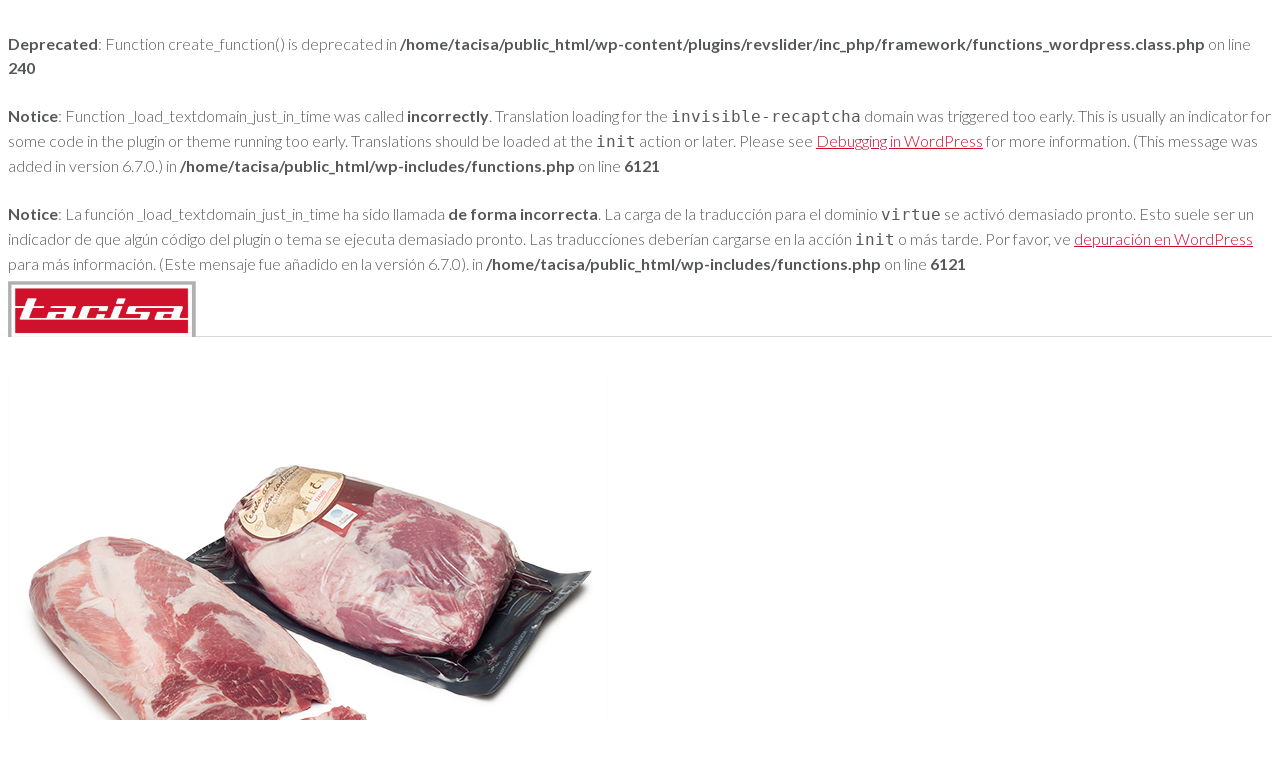

--- FILE ---
content_type: text/html; charset=UTF-8
request_url: https://tacisa.com/?attachment_id=3365
body_size: 120878
content:
<br />
<b>Deprecated</b>:  Function create_function() is deprecated in <b>/home/tacisa/public_html/wp-content/plugins/revslider/inc_php/framework/functions_wordpress.class.php</b> on line <b>240</b><br />
<br />
<b>Notice</b>:  Function _load_textdomain_just_in_time was called <strong>incorrectly</strong>. Translation loading for the <code>invisible-recaptcha</code> domain was triggered too early. This is usually an indicator for some code in the plugin or theme running too early. Translations should be loaded at the <code>init</code> action or later. Please see <a href="https://developer.wordpress.org/advanced-administration/debug/debug-wordpress/">Debugging in WordPress</a> for more information. (This message was added in version 6.7.0.) in <b>/home/tacisa/public_html/wp-includes/functions.php</b> on line <b>6121</b><br />
<br />
<b>Notice</b>:  La función _load_textdomain_just_in_time ha sido llamada <strong>de forma incorrecta</strong>. La carga de la traducción para el dominio <code>virtue</code> se activó demasiado pronto. Esto suele ser un indicador de que algún código del plugin o tema se ejecuta demasiado pronto. Las traducciones deberían cargarse en la acción <code>init</code> o más tarde. Por favor, ve <a href="https://developer.wordpress.org/advanced-administration/debug/debug-wordpress/">depuración en WordPress</a> para más información. (Este mensaje fue añadido en la versión 6.7.0). in <b>/home/tacisa/public_html/wp-includes/functions.php</b> on line <b>6121</b><br />
<!DOCTYPE html>
<html class="no-js" lang="es" itemscope="itemscope" itemtype="https://schema.org/WebPage" >
<head>
  <meta charset="UTF-8">
  <meta name="viewport" content="width=device-width, initial-scale=1.0">
  <meta http-equiv="X-UA-Compatible" content="IE=edge">
  <script type="text/javascript" data-cookieconsent="ignore">
	window.dataLayer = window.dataLayer || [];

	function gtag() {
		dataLayer.push(arguments);
	}

	gtag("consent", "default", {
		ad_personalization: "denied",
		ad_storage: "denied",
		ad_user_data: "denied",
		analytics_storage: "denied",
		functionality_storage: "denied",
		personalization_storage: "denied",
		security_storage: "granted",
		wait_for_update: 500,
	});
	gtag("set", "ads_data_redaction", true);
	</script>
<script type="text/javascript"
		id="Cookiebot"
		src="https://consent.cookiebot.com/uc.js"
		data-implementation="wp"
		data-cbid="f09dcd54-7284-4f2b-9f26-7738ac314f3d"
						data-culture="ES"
				data-blockingmode="auto"
	></script>
<meta name='robots' content='index, follow, max-image-preview:large, max-snippet:-1, max-video-preview:-1' />
	<style>img:is([sizes="auto" i], [sizes^="auto," i]) { contain-intrinsic-size: 3000px 1500px }</style>
	<link rel="alternate" hreflang="es" href="https://tacisa.com/?attachment_id=2018" />
<link rel="alternate" hreflang="ca" href="https://tacisa.com/ca/?attachment_id=3365" />
<link rel="alternate" hreflang="x-default" href="https://tacisa.com/?attachment_id=2018" />

	<!-- This site is optimized with the Yoast SEO plugin v26.0 - https://yoast.com/wordpress/plugins/seo/ -->
	<title>carn-magra-coll-de-porc-selecta-00771 | TACISA</title>
	<link rel="canonical" href="https://tacisa.com/" />
	<meta property="og:locale" content="es_ES" />
	<meta property="og:type" content="article" />
	<meta property="og:title" content="carn-magra-coll-de-porc-selecta-00771 | TACISA" />
	<meta property="og:url" content="https://tacisa.com/" />
	<meta property="og:site_name" content="TACISA" />
	<meta property="article:publisher" content="https://www.facebook.com/tacisa" />
	<meta property="article:modified_time" content="2018-04-25T12:03:43+00:00" />
	<meta property="og:image" content="https://tacisa.com" />
	<meta property="og:image:width" content="600" />
	<meta property="og:image:height" content="600" />
	<meta property="og:image:type" content="image/jpeg" />
	<meta name="twitter:card" content="summary_large_image" />
	<script type="application/ld+json" class="yoast-schema-graph">{"@context":"https://schema.org","@graph":[{"@type":"WebPage","@id":"https://tacisa.com/","url":"https://tacisa.com/","name":"carn-magra-coll-de-porc-selecta-00771 | TACISA","isPartOf":{"@id":"https://tacisa.com/#website"},"primaryImageOfPage":{"@id":"https://tacisa.com/#primaryimage"},"image":{"@id":"https://tacisa.com/#primaryimage"},"thumbnailUrl":"https://tacisa.com/wp-content/uploads/2016/10/carne-magra-cuello-cerdo-selecta-00771-1.jpg","datePublished":"2017-03-13T12:15:47+00:00","dateModified":"2018-04-25T12:03:43+00:00","breadcrumb":{"@id":"https://tacisa.com/#breadcrumb"},"inLanguage":"es","potentialAction":[{"@type":"ReadAction","target":["https://tacisa.com/"]}]},{"@type":"ImageObject","inLanguage":"es","@id":"https://tacisa.com/#primaryimage","url":"https://tacisa.com/wp-content/uploads/2016/10/carne-magra-cuello-cerdo-selecta-00771-1.jpg","contentUrl":"https://tacisa.com/wp-content/uploads/2016/10/carne-magra-cuello-cerdo-selecta-00771-1.jpg","width":600,"height":600},{"@type":"BreadcrumbList","@id":"https://tacisa.com/#breadcrumb","itemListElement":[{"@type":"ListItem","position":1,"name":"Portada","item":"https://tacisa.com/"},{"@type":"ListItem","position":2,"name":"Carn magra del coll de porc Selecta","item":"https://tacisa.com/ca/productos/carn-magra-del-coll-de-porc-selecta/"},{"@type":"ListItem","position":3,"name":"carn-magra-coll-de-porc-selecta-00771"}]},{"@type":"WebSite","@id":"https://tacisa.com/#website","url":"https://tacisa.com/","name":"TACISA","description":"Carne fresca, fresca y charcutería...","publisher":{"@id":"https://tacisa.com/#organization"},"potentialAction":[{"@type":"SearchAction","target":{"@type":"EntryPoint","urlTemplate":"https://tacisa.com/?s={search_term_string}"},"query-input":{"@type":"PropertyValueSpecification","valueRequired":true,"valueName":"search_term_string"}}],"inLanguage":"es"},{"@type":"Organization","@id":"https://tacisa.com/#organization","name":"Tarrasa Carnes Industrializadas S.A.","url":"https://tacisa.com/","logo":{"@type":"ImageObject","inLanguage":"es","@id":"https://tacisa.com/#/schema/logo/image/","url":"https://tacisa.com/wp-content/uploads/2015/12/LOGO_TACISA_TRAZADO.jpg","contentUrl":"https://tacisa.com/wp-content/uploads/2015/12/LOGO_TACISA_TRAZADO.jpg","width":582,"height":186,"caption":"Tarrasa Carnes Industrializadas S.A."},"image":{"@id":"https://tacisa.com/#/schema/logo/image/"},"sameAs":["https://www.facebook.com/tacisa","https://www.linkedin.com/company/tacisa-tarrasa-carnes-industrializadas-s-a--"]}]}</script>
	<!-- / Yoast SEO plugin. -->


<link rel='dns-prefetch' href='//www.google.com' />
<link rel='dns-prefetch' href='//assets.pinterest.com' />
<link rel='dns-prefetch' href='//fonts.googleapis.com' />
<link rel="alternate" type="application/rss+xml" title="TACISA &raquo; Feed" href="https://tacisa.com/feed/" />
<link rel="alternate" type="application/rss+xml" title="TACISA &raquo; Feed de los comentarios" href="https://tacisa.com/comments/feed/" />
<meta name="description" content="Carne fresca, fresca y charcutería..."><link rel="shortcut icon" type="image/x-icon" href="http://tacisa.com/wp-content/uploads/2019/07/favicon-tacisa-2.png" /><script type="text/javascript">
/* <![CDATA[ */
window._wpemojiSettings = {"baseUrl":"https:\/\/s.w.org\/images\/core\/emoji\/16.0.1\/72x72\/","ext":".png","svgUrl":"https:\/\/s.w.org\/images\/core\/emoji\/16.0.1\/svg\/","svgExt":".svg","source":{"concatemoji":"https:\/\/tacisa.com\/wp-includes\/js\/wp-emoji-release.min.js?ver=6.8.3"}};
/*! This file is auto-generated */
!function(s,n){var o,i,e;function c(e){try{var t={supportTests:e,timestamp:(new Date).valueOf()};sessionStorage.setItem(o,JSON.stringify(t))}catch(e){}}function p(e,t,n){e.clearRect(0,0,e.canvas.width,e.canvas.height),e.fillText(t,0,0);var t=new Uint32Array(e.getImageData(0,0,e.canvas.width,e.canvas.height).data),a=(e.clearRect(0,0,e.canvas.width,e.canvas.height),e.fillText(n,0,0),new Uint32Array(e.getImageData(0,0,e.canvas.width,e.canvas.height).data));return t.every(function(e,t){return e===a[t]})}function u(e,t){e.clearRect(0,0,e.canvas.width,e.canvas.height),e.fillText(t,0,0);for(var n=e.getImageData(16,16,1,1),a=0;a<n.data.length;a++)if(0!==n.data[a])return!1;return!0}function f(e,t,n,a){switch(t){case"flag":return n(e,"\ud83c\udff3\ufe0f\u200d\u26a7\ufe0f","\ud83c\udff3\ufe0f\u200b\u26a7\ufe0f")?!1:!n(e,"\ud83c\udde8\ud83c\uddf6","\ud83c\udde8\u200b\ud83c\uddf6")&&!n(e,"\ud83c\udff4\udb40\udc67\udb40\udc62\udb40\udc65\udb40\udc6e\udb40\udc67\udb40\udc7f","\ud83c\udff4\u200b\udb40\udc67\u200b\udb40\udc62\u200b\udb40\udc65\u200b\udb40\udc6e\u200b\udb40\udc67\u200b\udb40\udc7f");case"emoji":return!a(e,"\ud83e\udedf")}return!1}function g(e,t,n,a){var r="undefined"!=typeof WorkerGlobalScope&&self instanceof WorkerGlobalScope?new OffscreenCanvas(300,150):s.createElement("canvas"),o=r.getContext("2d",{willReadFrequently:!0}),i=(o.textBaseline="top",o.font="600 32px Arial",{});return e.forEach(function(e){i[e]=t(o,e,n,a)}),i}function t(e){var t=s.createElement("script");t.src=e,t.defer=!0,s.head.appendChild(t)}"undefined"!=typeof Promise&&(o="wpEmojiSettingsSupports",i=["flag","emoji"],n.supports={everything:!0,everythingExceptFlag:!0},e=new Promise(function(e){s.addEventListener("DOMContentLoaded",e,{once:!0})}),new Promise(function(t){var n=function(){try{var e=JSON.parse(sessionStorage.getItem(o));if("object"==typeof e&&"number"==typeof e.timestamp&&(new Date).valueOf()<e.timestamp+604800&&"object"==typeof e.supportTests)return e.supportTests}catch(e){}return null}();if(!n){if("undefined"!=typeof Worker&&"undefined"!=typeof OffscreenCanvas&&"undefined"!=typeof URL&&URL.createObjectURL&&"undefined"!=typeof Blob)try{var e="postMessage("+g.toString()+"("+[JSON.stringify(i),f.toString(),p.toString(),u.toString()].join(",")+"));",a=new Blob([e],{type:"text/javascript"}),r=new Worker(URL.createObjectURL(a),{name:"wpTestEmojiSupports"});return void(r.onmessage=function(e){c(n=e.data),r.terminate(),t(n)})}catch(e){}c(n=g(i,f,p,u))}t(n)}).then(function(e){for(var t in e)n.supports[t]=e[t],n.supports.everything=n.supports.everything&&n.supports[t],"flag"!==t&&(n.supports.everythingExceptFlag=n.supports.everythingExceptFlag&&n.supports[t]);n.supports.everythingExceptFlag=n.supports.everythingExceptFlag&&!n.supports.flag,n.DOMReady=!1,n.readyCallback=function(){n.DOMReady=!0}}).then(function(){return e}).then(function(){var e;n.supports.everything||(n.readyCallback(),(e=n.source||{}).concatemoji?t(e.concatemoji):e.wpemoji&&e.twemoji&&(t(e.twemoji),t(e.wpemoji)))}))}((window,document),window._wpemojiSettings);
/* ]]> */
</script>
<link rel='stylesheet' id='sbi_styles-css' href='https://tacisa.com/wp-content/plugins/instagram-feed/css/sbi-styles.min.css?ver=6.9.1' type='text/css' media='all' />
<style id='wp-emoji-styles-inline-css' type='text/css'>

	img.wp-smiley, img.emoji {
		display: inline !important;
		border: none !important;
		box-shadow: none !important;
		height: 1em !important;
		width: 1em !important;
		margin: 0 0.07em !important;
		vertical-align: -0.1em !important;
		background: none !important;
		padding: 0 !important;
	}
</style>
<link rel='stylesheet' id='wp-block-library-css' href='https://tacisa.com/wp-includes/css/dist/block-library/style.min.css?ver=6.8.3' type='text/css' media='all' />
<style id='classic-theme-styles-inline-css' type='text/css'>
/*! This file is auto-generated */
.wp-block-button__link{color:#fff;background-color:#32373c;border-radius:9999px;box-shadow:none;text-decoration:none;padding:calc(.667em + 2px) calc(1.333em + 2px);font-size:1.125em}.wp-block-file__button{background:#32373c;color:#fff;text-decoration:none}
</style>
<style id='global-styles-inline-css' type='text/css'>
:root{--wp--preset--aspect-ratio--square: 1;--wp--preset--aspect-ratio--4-3: 4/3;--wp--preset--aspect-ratio--3-4: 3/4;--wp--preset--aspect-ratio--3-2: 3/2;--wp--preset--aspect-ratio--2-3: 2/3;--wp--preset--aspect-ratio--16-9: 16/9;--wp--preset--aspect-ratio--9-16: 9/16;--wp--preset--color--black: #000;--wp--preset--color--cyan-bluish-gray: #abb8c3;--wp--preset--color--white: #fff;--wp--preset--color--pale-pink: #f78da7;--wp--preset--color--vivid-red: #cf2e2e;--wp--preset--color--luminous-vivid-orange: #ff6900;--wp--preset--color--luminous-vivid-amber: #fcb900;--wp--preset--color--light-green-cyan: #7bdcb5;--wp--preset--color--vivid-green-cyan: #00d084;--wp--preset--color--pale-cyan-blue: #8ed1fc;--wp--preset--color--vivid-cyan-blue: #0693e3;--wp--preset--color--vivid-purple: #9b51e0;--wp--preset--color--virtue-primary: #cf0a2c;--wp--preset--color--virtue-primary-light: #cf0a2c;--wp--preset--color--very-light-gray: #eee;--wp--preset--color--very-dark-gray: #444;--wp--preset--gradient--vivid-cyan-blue-to-vivid-purple: linear-gradient(135deg,rgba(6,147,227,1) 0%,rgb(155,81,224) 100%);--wp--preset--gradient--light-green-cyan-to-vivid-green-cyan: linear-gradient(135deg,rgb(122,220,180) 0%,rgb(0,208,130) 100%);--wp--preset--gradient--luminous-vivid-amber-to-luminous-vivid-orange: linear-gradient(135deg,rgba(252,185,0,1) 0%,rgba(255,105,0,1) 100%);--wp--preset--gradient--luminous-vivid-orange-to-vivid-red: linear-gradient(135deg,rgba(255,105,0,1) 0%,rgb(207,46,46) 100%);--wp--preset--gradient--very-light-gray-to-cyan-bluish-gray: linear-gradient(135deg,rgb(238,238,238) 0%,rgb(169,184,195) 100%);--wp--preset--gradient--cool-to-warm-spectrum: linear-gradient(135deg,rgb(74,234,220) 0%,rgb(151,120,209) 20%,rgb(207,42,186) 40%,rgb(238,44,130) 60%,rgb(251,105,98) 80%,rgb(254,248,76) 100%);--wp--preset--gradient--blush-light-purple: linear-gradient(135deg,rgb(255,206,236) 0%,rgb(152,150,240) 100%);--wp--preset--gradient--blush-bordeaux: linear-gradient(135deg,rgb(254,205,165) 0%,rgb(254,45,45) 50%,rgb(107,0,62) 100%);--wp--preset--gradient--luminous-dusk: linear-gradient(135deg,rgb(255,203,112) 0%,rgb(199,81,192) 50%,rgb(65,88,208) 100%);--wp--preset--gradient--pale-ocean: linear-gradient(135deg,rgb(255,245,203) 0%,rgb(182,227,212) 50%,rgb(51,167,181) 100%);--wp--preset--gradient--electric-grass: linear-gradient(135deg,rgb(202,248,128) 0%,rgb(113,206,126) 100%);--wp--preset--gradient--midnight: linear-gradient(135deg,rgb(2,3,129) 0%,rgb(40,116,252) 100%);--wp--preset--font-size--small: 13px;--wp--preset--font-size--medium: 20px;--wp--preset--font-size--large: 36px;--wp--preset--font-size--x-large: 42px;--wp--preset--spacing--20: 0.44rem;--wp--preset--spacing--30: 0.67rem;--wp--preset--spacing--40: 1rem;--wp--preset--spacing--50: 1.5rem;--wp--preset--spacing--60: 2.25rem;--wp--preset--spacing--70: 3.38rem;--wp--preset--spacing--80: 5.06rem;--wp--preset--shadow--natural: 6px 6px 9px rgba(0, 0, 0, 0.2);--wp--preset--shadow--deep: 12px 12px 50px rgba(0, 0, 0, 0.4);--wp--preset--shadow--sharp: 6px 6px 0px rgba(0, 0, 0, 0.2);--wp--preset--shadow--outlined: 6px 6px 0px -3px rgba(255, 255, 255, 1), 6px 6px rgba(0, 0, 0, 1);--wp--preset--shadow--crisp: 6px 6px 0px rgba(0, 0, 0, 1);}:where(.is-layout-flex){gap: 0.5em;}:where(.is-layout-grid){gap: 0.5em;}body .is-layout-flex{display: flex;}.is-layout-flex{flex-wrap: wrap;align-items: center;}.is-layout-flex > :is(*, div){margin: 0;}body .is-layout-grid{display: grid;}.is-layout-grid > :is(*, div){margin: 0;}:where(.wp-block-columns.is-layout-flex){gap: 2em;}:where(.wp-block-columns.is-layout-grid){gap: 2em;}:where(.wp-block-post-template.is-layout-flex){gap: 1.25em;}:where(.wp-block-post-template.is-layout-grid){gap: 1.25em;}.has-black-color{color: var(--wp--preset--color--black) !important;}.has-cyan-bluish-gray-color{color: var(--wp--preset--color--cyan-bluish-gray) !important;}.has-white-color{color: var(--wp--preset--color--white) !important;}.has-pale-pink-color{color: var(--wp--preset--color--pale-pink) !important;}.has-vivid-red-color{color: var(--wp--preset--color--vivid-red) !important;}.has-luminous-vivid-orange-color{color: var(--wp--preset--color--luminous-vivid-orange) !important;}.has-luminous-vivid-amber-color{color: var(--wp--preset--color--luminous-vivid-amber) !important;}.has-light-green-cyan-color{color: var(--wp--preset--color--light-green-cyan) !important;}.has-vivid-green-cyan-color{color: var(--wp--preset--color--vivid-green-cyan) !important;}.has-pale-cyan-blue-color{color: var(--wp--preset--color--pale-cyan-blue) !important;}.has-vivid-cyan-blue-color{color: var(--wp--preset--color--vivid-cyan-blue) !important;}.has-vivid-purple-color{color: var(--wp--preset--color--vivid-purple) !important;}.has-black-background-color{background-color: var(--wp--preset--color--black) !important;}.has-cyan-bluish-gray-background-color{background-color: var(--wp--preset--color--cyan-bluish-gray) !important;}.has-white-background-color{background-color: var(--wp--preset--color--white) !important;}.has-pale-pink-background-color{background-color: var(--wp--preset--color--pale-pink) !important;}.has-vivid-red-background-color{background-color: var(--wp--preset--color--vivid-red) !important;}.has-luminous-vivid-orange-background-color{background-color: var(--wp--preset--color--luminous-vivid-orange) !important;}.has-luminous-vivid-amber-background-color{background-color: var(--wp--preset--color--luminous-vivid-amber) !important;}.has-light-green-cyan-background-color{background-color: var(--wp--preset--color--light-green-cyan) !important;}.has-vivid-green-cyan-background-color{background-color: var(--wp--preset--color--vivid-green-cyan) !important;}.has-pale-cyan-blue-background-color{background-color: var(--wp--preset--color--pale-cyan-blue) !important;}.has-vivid-cyan-blue-background-color{background-color: var(--wp--preset--color--vivid-cyan-blue) !important;}.has-vivid-purple-background-color{background-color: var(--wp--preset--color--vivid-purple) !important;}.has-black-border-color{border-color: var(--wp--preset--color--black) !important;}.has-cyan-bluish-gray-border-color{border-color: var(--wp--preset--color--cyan-bluish-gray) !important;}.has-white-border-color{border-color: var(--wp--preset--color--white) !important;}.has-pale-pink-border-color{border-color: var(--wp--preset--color--pale-pink) !important;}.has-vivid-red-border-color{border-color: var(--wp--preset--color--vivid-red) !important;}.has-luminous-vivid-orange-border-color{border-color: var(--wp--preset--color--luminous-vivid-orange) !important;}.has-luminous-vivid-amber-border-color{border-color: var(--wp--preset--color--luminous-vivid-amber) !important;}.has-light-green-cyan-border-color{border-color: var(--wp--preset--color--light-green-cyan) !important;}.has-vivid-green-cyan-border-color{border-color: var(--wp--preset--color--vivid-green-cyan) !important;}.has-pale-cyan-blue-border-color{border-color: var(--wp--preset--color--pale-cyan-blue) !important;}.has-vivid-cyan-blue-border-color{border-color: var(--wp--preset--color--vivid-cyan-blue) !important;}.has-vivid-purple-border-color{border-color: var(--wp--preset--color--vivid-purple) !important;}.has-vivid-cyan-blue-to-vivid-purple-gradient-background{background: var(--wp--preset--gradient--vivid-cyan-blue-to-vivid-purple) !important;}.has-light-green-cyan-to-vivid-green-cyan-gradient-background{background: var(--wp--preset--gradient--light-green-cyan-to-vivid-green-cyan) !important;}.has-luminous-vivid-amber-to-luminous-vivid-orange-gradient-background{background: var(--wp--preset--gradient--luminous-vivid-amber-to-luminous-vivid-orange) !important;}.has-luminous-vivid-orange-to-vivid-red-gradient-background{background: var(--wp--preset--gradient--luminous-vivid-orange-to-vivid-red) !important;}.has-very-light-gray-to-cyan-bluish-gray-gradient-background{background: var(--wp--preset--gradient--very-light-gray-to-cyan-bluish-gray) !important;}.has-cool-to-warm-spectrum-gradient-background{background: var(--wp--preset--gradient--cool-to-warm-spectrum) !important;}.has-blush-light-purple-gradient-background{background: var(--wp--preset--gradient--blush-light-purple) !important;}.has-blush-bordeaux-gradient-background{background: var(--wp--preset--gradient--blush-bordeaux) !important;}.has-luminous-dusk-gradient-background{background: var(--wp--preset--gradient--luminous-dusk) !important;}.has-pale-ocean-gradient-background{background: var(--wp--preset--gradient--pale-ocean) !important;}.has-electric-grass-gradient-background{background: var(--wp--preset--gradient--electric-grass) !important;}.has-midnight-gradient-background{background: var(--wp--preset--gradient--midnight) !important;}.has-small-font-size{font-size: var(--wp--preset--font-size--small) !important;}.has-medium-font-size{font-size: var(--wp--preset--font-size--medium) !important;}.has-large-font-size{font-size: var(--wp--preset--font-size--large) !important;}.has-x-large-font-size{font-size: var(--wp--preset--font-size--x-large) !important;}
:where(.wp-block-post-template.is-layout-flex){gap: 1.25em;}:where(.wp-block-post-template.is-layout-grid){gap: 1.25em;}
:where(.wp-block-columns.is-layout-flex){gap: 2em;}:where(.wp-block-columns.is-layout-grid){gap: 2em;}
:root :where(.wp-block-pullquote){font-size: 1.5em;line-height: 1.6;}
</style>
<link rel='stylesheet' id='contact-form-7-css' href='https://tacisa.com/wp-content/plugins/contact-form-7/includes/css/styles.css?ver=6.1.1' type='text/css' media='all' />
<style id='woocommerce-inline-inline-css' type='text/css'>
.woocommerce form .form-row .required { visibility: visible; }
</style>
<link rel='stylesheet' id='rs-plugin-settings-css' href='https://tacisa.com/wp-content/plugins/revslider/rs-plugin/css/settings.css?ver=4.6.3' type='text/css' media='all' />
<style id='rs-plugin-settings-inline-css' type='text/css'>
.tp-caption a{color:#ff7302;text-shadow:none;-webkit-transition:all 0.2s ease-out;-moz-transition:all 0.2s ease-out;-o-transition:all 0.2s ease-out;-ms-transition:all 0.2s ease-out}.tp-caption a:hover{color:#ffa902}
</style>
<link rel='stylesheet' id='woof-css' href='https://tacisa.com/wp-content/plugins/woocommerce-products-filter/css/front.css?ver=1.3.7.1' type='text/css' media='all' />
<style id='woof-inline-css' type='text/css'>

.woof_products_top_panel li span, .woof_products_top_panel2 li span{background: url(https://tacisa.com/wp-content/plugins/woocommerce-products-filter/img/delete.png);background-size: 14px 14px;background-repeat: no-repeat;background-position: right;}
.woof_edit_view{
                    display: none;
                }

</style>
<link rel='stylesheet' id='chosen-drop-down-css' href='https://tacisa.com/wp-content/plugins/woocommerce-products-filter/js/chosen/chosen.min.css?ver=1.3.7.1' type='text/css' media='all' />
<link rel='stylesheet' id='icheck-jquery-color-flat-css' href='https://tacisa.com/wp-content/plugins/woocommerce-products-filter/js/icheck/skins/flat/_all.css?ver=1.3.7.1' type='text/css' media='all' />
<link rel='stylesheet' id='icheck-jquery-color-square-css' href='https://tacisa.com/wp-content/plugins/woocommerce-products-filter/js/icheck/skins/square/_all.css?ver=1.3.7.1' type='text/css' media='all' />
<link rel='stylesheet' id='icheck-jquery-color-minimal-css' href='https://tacisa.com/wp-content/plugins/woocommerce-products-filter/js/icheck/skins/minimal/_all.css?ver=1.3.7.1' type='text/css' media='all' />
<link rel='stylesheet' id='woof_by_author_html_items-css' href='https://tacisa.com/wp-content/plugins/woocommerce-products-filter/ext/by_author/css/by_author.css?ver=1.3.7.1' type='text/css' media='all' />
<link rel='stylesheet' id='woof_by_instock_html_items-css' href='https://tacisa.com/wp-content/plugins/woocommerce-products-filter/ext/by_instock/css/by_instock.css?ver=1.3.7.1' type='text/css' media='all' />
<link rel='stylesheet' id='woof_by_onsales_html_items-css' href='https://tacisa.com/wp-content/plugins/woocommerce-products-filter/ext/by_onsales/css/by_onsales.css?ver=1.3.7.1' type='text/css' media='all' />
<link rel='stylesheet' id='woof_by_text_html_items-css' href='https://tacisa.com/wp-content/plugins/woocommerce-products-filter/ext/by_text/assets/css/front.css?ver=1.3.7.1' type='text/css' media='all' />
<link rel='stylesheet' id='woof_label_html_items-css' href='https://tacisa.com/wp-content/plugins/woocommerce-products-filter/ext/label/css/html_types/label.css?ver=1.3.7.1' type='text/css' media='all' />
<link rel='stylesheet' id='woof_select_radio_check_html_items-css' href='https://tacisa.com/wp-content/plugins/woocommerce-products-filter/ext/select_radio_check/css/html_types/select_radio_check.css?ver=1.3.7.1' type='text/css' media='all' />
<link rel='stylesheet' id='woof_sd_html_items_checkbox-css' href='https://tacisa.com/wp-content/plugins/woocommerce-products-filter/ext/smart_designer/css/elements/checkbox.css?ver=1.3.7.1' type='text/css' media='all' />
<link rel='stylesheet' id='woof_sd_html_items_radio-css' href='https://tacisa.com/wp-content/plugins/woocommerce-products-filter/ext/smart_designer/css/elements/radio.css?ver=1.3.7.1' type='text/css' media='all' />
<link rel='stylesheet' id='woof_sd_html_items_switcher-css' href='https://tacisa.com/wp-content/plugins/woocommerce-products-filter/ext/smart_designer/css/elements/switcher.css?ver=1.3.7.1' type='text/css' media='all' />
<link rel='stylesheet' id='woof_sd_html_items_color-css' href='https://tacisa.com/wp-content/plugins/woocommerce-products-filter/ext/smart_designer/css/elements/color.css?ver=1.3.7.1' type='text/css' media='all' />
<link rel='stylesheet' id='woof_sd_html_items_tooltip-css' href='https://tacisa.com/wp-content/plugins/woocommerce-products-filter/ext/smart_designer/css/tooltip.css?ver=1.3.7.1' type='text/css' media='all' />
<link rel='stylesheet' id='woof_sd_html_items_front-css' href='https://tacisa.com/wp-content/plugins/woocommerce-products-filter/ext/smart_designer/css/front.css?ver=1.3.7.1' type='text/css' media='all' />
<link rel='stylesheet' id='woof-switcher23-css' href='https://tacisa.com/wp-content/plugins/woocommerce-products-filter/css/switcher.css?ver=1.3.7.1' type='text/css' media='all' />
<link rel='stylesheet' id='brands-styles-css' href='https://tacisa.com/wp-content/plugins/woocommerce/assets/css/brands.css?ver=10.2.3' type='text/css' media='all' />
<link rel='stylesheet' id='virtue_main-css' href='https://tacisa.com/wp-content/themes/virtue_premium/assets/css/virtue.css?ver=4.9.30' type='text/css' media='all' />
<link rel='stylesheet' id='virtue_print-css' href='https://tacisa.com/wp-content/themes/virtue_premium/assets/css/virtue_print.css?ver=4.9.30' type='text/css' media='print' />
<link rel='stylesheet' id='virtue_woo-css' href='https://tacisa.com/wp-content/themes/virtue_premium/assets/css/virtue-woocommerce.css?ver=4.9.30' type='text/css' media='all' />
<link rel='stylesheet' id='virtue_so_pb-css' href='https://tacisa.com/wp-content/themes/virtue_premium/assets/css/virtue-so-page-builder.css?ver=4.9.30' type='text/css' media='all' />
<link rel='stylesheet' id='virtue_icons-css' href='https://tacisa.com/wp-content/themes/virtue_premium/assets/css/virtue_icons.css?ver=4.9.30' type='text/css' media='all' />
<link rel='stylesheet' id='virtue_skin-css' href='https://tacisa.com/wp-content/themes/virtue_premium/assets/css/skins/default.css?ver=4.9.30' type='text/css' media='all' />
<link rel='stylesheet' id='redux-google-fonts-virtue_premium-css' href='https://fonts.googleapis.com/css?family=Roboto+Condensed%3A700%7CLato%3A100%2C300%2C400%2C700%2C900%2C100italic%2C300italic%2C400italic%2C700italic%2C900italic%7CMontserrat%3A400%2C700%2C600&#038;subset=latin&#038;ver=6.8.3' type='text/css' media='all' />
<script type="text/javascript" id="woof-husky-js-extra">
/* <![CDATA[ */
var woof_husky_txt = {"ajax_url":"https:\/\/tacisa.com\/wp-admin\/admin-ajax.php","plugin_uri":"https:\/\/tacisa.com\/wp-content\/plugins\/woocommerce-products-filter\/ext\/by_text\/","loader":"https:\/\/tacisa.com\/wp-content\/plugins\/woocommerce-products-filter\/ext\/by_text\/assets\/img\/ajax-loader.gif","not_found":"Nothing found!","prev":"Prev","next":"Siguiente","site_link":"https:\/\/tacisa.com","default_data":{"placeholder":"","behavior":"title","search_by_full_word":0,"autocomplete":1,"how_to_open_links":0,"taxonomy_compatibility":0,"sku_compatibility":0,"custom_fields":"","search_desc_variant":0,"view_text_length":10,"min_symbols":3,"max_posts":10,"image":"","notes_for_customer":"","template":"default","max_open_height":300,"page":0}};
/* ]]> */
</script>
<script type="text/javascript" src="https://tacisa.com/wp-content/plugins/woocommerce-products-filter/ext/by_text/assets/js/husky.js?ver=1.3.7.1" id="woof-husky-js"></script>
<script type="text/javascript" src="https://tacisa.com/wp-includes/js/jquery/jquery.min.js?ver=3.7.1" id="jquery-core-js"></script>
<script type="text/javascript" src="https://tacisa.com/wp-includes/js/jquery/jquery-migrate.min.js?ver=3.4.1" id="jquery-migrate-js"></script>
<script type="text/javascript" src="https://tacisa.com/wp-content/plugins/woocommerce/assets/js/jquery-blockui/jquery.blockUI.min.js?ver=2.7.0-wc.10.2.3" id="jquery-blockui-js" defer="defer" data-wp-strategy="defer"></script>
<script type="text/javascript" src="https://tacisa.com/wp-content/plugins/woocommerce/assets/js/js-cookie/js.cookie.min.js?ver=2.1.4-wc.10.2.3" id="js-cookie-js" defer="defer" data-wp-strategy="defer"></script>
<script type="text/javascript" id="woocommerce-js-extra">
/* <![CDATA[ */
var woocommerce_params = {"ajax_url":"\/wp-admin\/admin-ajax.php","wc_ajax_url":"\/?wc-ajax=%%endpoint%%","i18n_password_show":"Mostrar contrase\u00f1a","i18n_password_hide":"Ocultar contrase\u00f1a"};
/* ]]> */
</script>
<script type="text/javascript" src="https://tacisa.com/wp-content/plugins/woocommerce/assets/js/frontend/woocommerce.min.js?ver=10.2.3" id="woocommerce-js" defer="defer" data-wp-strategy="defer"></script>
<script type="text/javascript" src="https://tacisa.com/wp-content/plugins/revslider/rs-plugin/js/jquery.themepunch.tools.min.js?ver=4.6.3" id="tp-tools-js"></script>
<script type="text/javascript" src="https://tacisa.com/wp-content/plugins/revslider/rs-plugin/js/jquery.themepunch.revolution.min.js?ver=4.6.3" id="revmin-js"></script>
<!--[if lt IE 9]>
<script type="text/javascript" src="https://tacisa.com/wp-content/themes/virtue_premium/assets/js/vendor/respond.min.js?ver=6.8.3" id="virtue-respond-js"></script>
<![endif]-->
<link rel="https://api.w.org/" href="https://tacisa.com/wp-json/" /><link rel="alternate" title="JSON" type="application/json" href="https://tacisa.com/wp-json/wp/v2/media/3365" /><link rel="EditURI" type="application/rsd+xml" title="RSD" href="https://tacisa.com/xmlrpc.php?rsd" />
<link rel='shortlink' href='https://tacisa.com/?p=3365' />
<link rel="alternate" title="oEmbed (JSON)" type="application/json+oembed" href="https://tacisa.com/wp-json/oembed/1.0/embed?url=https%3A%2F%2Ftacisa.com%2F%3Fattachment_id%3D3365" />
<link rel="alternate" title="oEmbed (XML)" type="text/xml+oembed" href="https://tacisa.com/wp-json/oembed/1.0/embed?url=https%3A%2F%2Ftacisa.com%2F%3Fattachment_id%3D3365&#038;format=xml" />
<meta name="generator" content="WPML ver:4.8.1 stt:8,2;" />
		<script type="text/javascript">
			jQuery(document).ready(function() {
				// CUSTOM AJAX CONTENT LOADING FUNCTION
				var ajaxRevslider = function(obj) {
				
					// obj.type : Post Type
					// obj.id : ID of Content to Load
					// obj.aspectratio : The Aspect Ratio of the Container / Media
					// obj.selector : The Container Selector where the Content of Ajax will be injected. It is done via the Essential Grid on Return of Content
					
					var content = "<h2>THIS IS SOME TITLE</h2><br/>";

					content += "Type:"+obj.type+"</br>";
					content += "ID:"+obj.id+"</br>";        
					content += "Aspect Ratio:"+obj.aspectratio+"</br>";  
					
					data = {};
					
					data.action = 'revslider_ajax_call_front';
					data.client_action = 'get_slider_html';
					data.token = '2114f6e440';
					data.type = obj.type;
					data.id = obj.id;
					data.aspectratio = obj.aspectratio;
					
					// SYNC AJAX REQUEST
					jQuery.ajax({
						type:"post",
						url:"https://tacisa.com/wp-admin/admin-ajax.php",
						dataType: 'json',
						data:data,
						async:false,
						success: function(ret, textStatus, XMLHttpRequest) {
							if(ret.success == true)
								content = ret.data;								
						},
						error: function(e) {
							console.log(e);
						}
					});
					
					 // FIRST RETURN THE CONTENT WHEN IT IS LOADED !!
					 return content;						 
				};
				
				// CUSTOM AJAX FUNCTION TO REMOVE THE SLIDER
				var ajaxRemoveRevslider = function(obj) {
					return jQuery(obj.selector+" .rev_slider").revkill();
				}

				// EXTEND THE AJAX CONTENT LOADING TYPES WITH TYPE AND FUNCTION
				var extendessential = setInterval(function() {
					if (jQuery.fn.tpessential != undefined) {
						clearInterval(extendessential);
						if(typeof(jQuery.fn.tpessential.defaults) !== 'undefined')
							jQuery.fn.tpessential.defaults.ajaxTypes.push({type:"revslider",func:ajaxRevslider,killfunc:ajaxRemoveRevslider,openAnimationSpeed:0.3});   
							// type:  Name of the Post to load via Ajax into the Essential Grid Ajax Container
							// func: the Function Name which is Called once the Item with the Post Type has been clicked
							// killfunc: function to kill in case the Ajax Window going to be removed (before Remove function !
							// openAnimationSpeed: how quick the Ajax Content window should be animated (default is 0.3)
					}
				},30);
			});
		</script>
		<style type="text/css" id="kt-custom-css">#logo {padding-top:5px;}#logo {padding-bottom:5px;}#logo {margin-left:0px;}#logo {margin-right:0px;}#nav-main, .nav-main {margin-top:30px;}#nav-main, .nav-main  {margin-bottom:20px;}.headerfont, .tp-caption, .yith-wcan-list li, .yith-wcan .yith-wcan-reset-navigation, ul.yith-wcan-label li a, .price {font-family:Montserrat;} 
  .topbarmenu ul li {font-family:Montserrat;}
  #kadbreadcrumbs {font-family:Lato;}a:hover, .has-virtue-primary-light-color {color: #cf0a2c;} .kad-btn-primary:hover, .button.pay:hover, .login .form-row .button:hover, #payment #place_order:hover, .yith-wcan .yith-wcan-reset-navigation:hover, .widget_shopping_cart_content .checkout:hover,.single_add_to_cart_button:hover,
.woocommerce-message .button:hover, #commentform .form-submit #submit:hover, .wpcf7 input.wpcf7-submit:hover, .track_order .button:hover, .widget_layered_nav_filters ul li a:hover, .cart_totals .checkout-button:hover,.shipping-calculator-form .button:hover,
.widget_layered_nav ul li.chosen a:hover, .shop_table .actions input[type=submit].checkout-button:hover, #kad-head-cart-popup a.button.checkout:hover, input[type="submit"].button:hover, .product_item.hidetheaction:hover .kad_add_to_cart, .post-password-form input[type="submit"]:hover, .has-virtue-primary-light-background-color {background: #cf0a2c;}.color_gray, #kadbreadcrumbs a, .subhead, .subhead a, .posttags, .posttags a, .product_meta a, .kadence_recent_posts .postclass a {color:#56585a;}#containerfooter h3, #containerfooter h5, #containerfooter, .footercredits p, .footerclass a, .footernav ul li a {color:#ffffff;}.home-message:hover {background-color:#cf0a2c; background-color: rgba(207, 10, 44, 0.6);}
  nav.woocommerce-pagination ul li a:hover, .wp-pagenavi a:hover, .panel-heading .accordion-toggle, .variations .kad_radio_variations label:hover, .variations .kad_radio_variations label.selectedValue {border-color: #cf0a2c;}
  a, a:focus, #nav-main ul.sf-menu ul li a:hover, .product_price ins .amount, .price ins .amount, .color_primary, .primary-color, #logo a.brand, #nav-main ul.sf-menu a:hover,
  .woocommerce-message:before, .woocommerce-info:before, #nav-second ul.sf-menu a:hover, .footerclass a:hover, .posttags a:hover, .subhead a:hover, .nav-trigger-case:hover .kad-menu-name, 
  .nav-trigger-case:hover .kad-navbtn, #kadbreadcrumbs a:hover, #wp-calendar a, .testimonialbox .kadtestimoniallink:hover, .star-rating, .has-virtue-primary-color {color: #cf0a2c;}
.widget_price_filter .ui-slider .ui-slider-handle, .product_item .kad_add_to_cart:hover, .product_item.hidetheaction:hover .kad_add_to_cart:hover, .kad-btn-primary, .button.pay, html .woocommerce-page .widget_layered_nav ul.yith-wcan-label li a:hover, html .woocommerce-page .widget_layered_nav ul.yith-wcan-label li.chosen a,
.product-category.grid_item a:hover h5, .woocommerce-message .button, .widget_layered_nav_filters ul li a, .widget_layered_nav ul li.chosen a, .track_order .button, .wpcf7 input.wpcf7-submit, .yith-wcan .yith-wcan-reset-navigation,.single_add_to_cart_button,
#containerfooter .menu li a:hover, .bg_primary, .portfolionav a:hover, .home-iconmenu a:hover, .home-iconmenu .home-icon-item:hover, p.demo_store, .topclass, #commentform .form-submit #submit, .kad-hover-bg-primary:hover, .widget_shopping_cart_content .checkout,
.login .form-row .button, .post-password-form input[type="submit"], .menu-cart-btn .kt-cart-total, #kad-head-cart-popup a.button.checkout, .kad-post-navigation .kad-previous-link a:hover, .kad-post-navigation .kad-next-link a:hover, .shipping-calculator-form .button, .cart_totals .checkout-button, .select2-results .select2-highlighted, .variations .kad_radio_variations label.selectedValue, #payment #place_order, .shop_table .actions input[type=submit].checkout-button, input[type="submit"].button, .productnav a:hover, .image_menu_hover_class, .select2-container--default .select2-results__option--highlighted[aria-selected], .has-virtue-primary-background-color {background: #cf0a2c;}.kad-mobile-nav .kad-nav-inner li.current-menu-item>a, .kad-mobile-nav .kad-nav-inner li a:hover, .kad-mobile-nav .kad-nav-inner li a:focus, #kad-banner .mobile-nav-trigger-id a.nav-trigger-case:hover .kad-menu-name, #kad-banner .mobile-nav-trigger-id a.nav-trigger-case:focus .kad-menu-name, #kad-banner .mobile-nav-trigger-id a.nav-trigger-case:hover .kad-navbtn, #kad-banner .mobile-nav-trigger-id a.nav-trigger-case:focus .kad-navbtn, .nav-trigger-case:hover .kad-navbtn {color:#ffffff;}#nav-main ul.sf-menu a:hover, #nav-main ul.sf-menu a:focus, .nav-main ul.sf-menu a:hover, .nav-main ul.sf-menu a:focus, #nav-main ul.sf-menu li.current-menu-item > a, .nav-main ul.sf-menu li.current-menu-item > a, #nav-main ul.sf-menu ul li a:hover, .nav-main ul.sf-menu ul li a:hover, #nav-main ul.sf-menu ul li a:focus, .nav-main ul.sf-menu ul li a:focus {color:#ffffff;}#nav-main ul.sf-menu li a:hover, #nav-main ul.sf-menu li a:focus, .nav-main ul.sf-menu a:hover, .nav-main ul.sf-menu a:focus, #nav-main ul.sf-menu li.current-menu-item > a, .nav-main ul.sf-menu li.current-menu-item > a, #nav-main ul.sf-menu ul li a:hover, .nav-main ul.sf-menu ul li a:hover, #nav-main ul.sf-menu ul li a:focus, .nav-main ul.sf-menu ul li a:focus  {background:#cf0a2c;}.kad-mobile-nav .kad-nav-inner li.current-menu-item>a, .kad-mobile-nav .kad-nav-inner li a:hover, .kad-mobile-nav .kad-nav-inner li a:focus, #kad-banner .mobile-nav-trigger-id a.nav-trigger-case:hover .kad-menu-name, #kad-banner .mobile-nav-trigger-id a.nav-trigger-case:focus .kad-menu-name, #kad-banner .mobile-nav-trigger-id a.nav-trigger-case:hover .kad-navbtn, #kad-banner .mobile-nav-trigger-id a.nav-trigger-case:focus .kad-navbtn {background:#cf0a2c;}.footerclass {background:#56585a    ;}.sidebar a, .product_price, .select2-container .select2-choice, .kt_product_toggle_container .toggle_grid, .kt_product_toggle_container .toggle_list, .kt_product_toggle_container_list .toggle_grid, .kt_product_toggle_container_list .toggle_list {color:#56585a;}input[type=number]::-webkit-inner-spin-button, input[type=number]::-webkit-outer-spin-button { -webkit-appearance: none; margin: 0; } input[type=number] {-moz-appearance: textfield;}.quantity input::-webkit-outer-spin-button,.quantity input::-webkit-inner-spin-button {display: none;}.sidebar a, .product_price, .select2-container .select2-choice, .kt_product_toggle_container .toggle_grid, .kt_product_toggle_container .toggle_list, .kt_product_toggle_container_list .toggle_grid, .kt_product_toggle_container_list .toggle_list {color:#56585a;}.mobile-header-container a, .mobile-header-container .mh-nav-trigger-case{color:#56585a;}.portfolionav {padding: 10px 0 10px;}.woocommerce-ordering {margin: 16px 0 0;}.product_item .product_details h5 {text-transform: none;}.product_item .product_details h5 {min-height:40px;}#nav-second ul.sf-menu>li {width:16.5%;}#nav-main .sf-menu ul, .nav-main .sf-menu ul, #nav-second .sf-menu ul, .topbarmenu .sf-menu ul{background: #ffffff;}#nav-main ul.sf-menu ul li a, .nav-main ul.sf-menu ul li a, #nav-second ul.sf-menu ul li a, .topbarmenu ul.sf-menu ul li a, #kad-head-cart-popup ul.cart_list li, #nav-main ul.sf-menu ul#kad-head-cart-popup li .quantity, #nav-main ul.sf-menu ul#kad-head-cart-popup .total, #kad-head-cart-popup p.woocommerce-mini-cart__empty-message {color: #56585a;}#nav-main .sf-menu ul li, .nav-main .sf-menu ul li, #nav-second .sf-menu ul li, .topbarmenu .sf-menu ul li,#nav-main .sf-menu ul, .nav-main .sf-menu ul, #nav-second .sf-menu ul, .topbarmenu .sf-menu ul {border-color: transparent;}.kad-header-style-two .nav-main ul.sf-menu > li {width: 33.333333%;}.kad-hidepostauthortop, .postauthortop {display:none;}.subhead .postedintop, .kad-hidepostedin {display:none;}.postcommentscount {display:none;}header.mobile-stickyheader .nav-trigger .nav-trigger-case {width: auto; position: absolute; top: -60px; right: 0; } .nav-trigger-case .kad-navbtn, .nav-trigger-case .kad-menu-name {line-height: 60px;} @media (max-width: 991px) {.stickyheader #kad-banner-sticky-wrapper,  .stickyheader #kad-banner-sticky-wrapper #kad-banner {min-height:60px} .stickyheader #kad-banner #logo a, .stickyheader #kad-banner #logo a #thelogo, .stickyheader #kad-banner #kad-shrinkheader {height:60px !important; line-height: 60px !important;} .stickyheader #kad-banner #logo a img{max-height:60px !important;} .kad-header-left{width:75%; float:left;} .kad-header-right {float:left; width:25%;}}[class*="wp-image"] {-webkit-box-shadow: none;-moz-box-shadow: none;box-shadow: none;border:none;}[class*="wp-image"]:hover {-webkit-box-shadow: none;-moz-box-shadow: none;box-shadow: none;border:none;} .light-dropshaddow {-moz-box-shadow: none;-webkit-box-shadow: none;box-shadow: none;} header .nav-trigger .nav-trigger-case {width: auto;} .nav-trigger-case .kad-menu-name {display:none;} @media (max-width: 767px) {header .nav-trigger .nav-trigger-case {width: auto; top: 0; position: absolute;} .id-kad-mobile-nav {margin-top:50px;}}.kad-mobile-nav .form-search .search-query, .kad-mobile-nav .form-search .search-icon {color:#56585a;}.kad-mobile-nav .form-search :-moz-placeholder {color:#56585a;}.kad-mobile-nav .form-search ::-moz-placeholder {color:#56585a;}.kad-mobile-nav .form-search :-ms-input-placeholder {color:#56585a;}.kad-mobile-nav .form-search ::-webkit-input-placeholder {color:#56585a;}.kad-header-style-three #nav-main ul.sf-menu > li > a {line-height:120px; height:120px;}.entry-content p { margin-bottom:16px;}/* icons */
.boxi1 {
margin-bottom: 20px;
text-align: center;
padding: 15px 0 1px;
background: #f2f2f2;
}

.boxi1 div {
font-size: 28px;
}
* Uppercase Text *
.kad-header-style-three #nav-main ul.sf-menu>li>a, header #logo a.brand, .logofont {\r\ntext-transform: uppercase;\r\n}\r\n/* Dropdown Menu */\r\n.sf-menu ul li:hover, .sf-menu ul li {\r\nborder:0;\r\n}\r\n.sf-menu ul {\r\nborder:0;\r\n}\r\n@media (max-width: 1200px) {\r\n.kad-header-style-three #nav-main ul.sf-menu > li > a {padding: 0 15px;}\r\n}\r\n/* Home Padding */\r\n@media (min-width: 992px) { \r\n.home-padding {padding: 55px 0 60px;}\r\n}\r\n.contentclass {\r\npadding-top: 0;\r\n}\r\ndiv.product .product_image {\r\nborder:0;\r\n}\r\n.page-header {\r\nborder-top: 0;\r\n}\r\n

/* Mobile Font Size */
@media (max-width: 767px) {.kad-header-style-three #logo a.brand {font-size:24px;}}
@media (max-width: 767px) {#kad-mobile-nav {margin-top:0px;}}

@media (max-width: 767px){h1{font-size:30px !important; line-height:40px !important;}}
/*@media (max-width: 767px){#pg-w5af9764b6d0f1-0> .panel-row-style {padding-bottom: 40px!important; padding-top: 40px!important;}*/

/* Cart Dropdown */
.kad-header-style-three .menu-cart-btn .kt-cart-total {
background: rgba(255,255,255,0.7);
color: #e76106;
}

#nav-main ul.sf-menu ul#kad-head-cart-popup li .quantity, #nav-main ul.sf-menu ul#kad-head-cart-popup ul.product_list_widget li a.remove {
color: #fff;
}

#nav-main ul.sf-menu ul#kad-head-cart-popup .total {
color: #fff;
border-color: transparent;
}

#nav-main ul.sf-menu ul#kad-head-cart-popup .buttons .button {
background: transparent;
border: 2px solid #fff;
}

#kad-head-cart-popup ul.cart_list li:last-child {
color: #fff;
}

.headerclass {
border-bottom: 1px solid rgba(177,177,177,0.5);
height: 60px !important;
}

h4{margin-top: 20px;
margin-bottom: 30px;
}

.home-padding{
padding:55px 0px 0px!important;
}

.page-header {
    border-top: none;
}

.contentclass {
    padding-top: 0px;
}

#pg-w5683c4c587ac0-0{
margin-bottom:0px!important;
}

#pg-w5683d6894a6a9-0 {
margin-bottom:0px!important;
}

.formulari_newsletter{
color:#ffffff;
font-size:24px; 
font-weight:400; 
}

.formulari_newsletter input[type=submit]{
background-color:#b1b1b1!important; 
border: 1px solid #fff!important;
}

.wpcf7 input.wpcf7-submit{
background-color:#b1b1b1; 
border:2px solid #fff; 
padding: 6px 10px; 
font-size:18px;
font-weight:100;
margin:10px 20px;
text-align:right;
}

.wpcf7 input.wpcf7-submit:hover{
background-color:#b1b1b1;
}

#kad-feedback-new-post input.full, .contactform input.full, .wpcf7 input {
width: 100%;
padding: 4px;
border: none;
box-sizing: border-box;
border-radius: 0px;
max-width: 260px;

}

.wpcf7-form-control-wrap {
position: relative;
top: 2px;
}

div.wpcf7-mail-sent-ok {
border: none;
}

div.wpcf7-response-output {
margin: 1em 0.5em 1em;
text-align:center;
}

.kt-panel-row-full-stretch{
padding:0px!important;
}



.kad-header-style-three #nav-main ul.sf-menu > li > a {line-height:60px!important;height:60px!important;}  

#kad-shrinkheader .container{height:60px!important; line-height:60px!important;}

.brand, .logofont, .kad-standard-logo{height:60px!important; line-height:60px!important;}

#menu-main4 li a{height:60px!important;}

#thelogo{height:60px!important; line-height:60px!important;}

.sliderclass{display:none;}

.woocommerce-ordering{display:none;}

.widget-woof{margin-top:100px;}

.wpcf7 input{border: 1px solid #eee; border-color: rgba(0,0,0,.05);}
.linia{border-bottom: 1px solid #eee; border-color: rgba(0,0,0,.05);}

.page-header .entry-title{display:none;}



.product_item .product_details h5 {
    font-weight: 300!important;
}

.mobileclass{
background:#ffffff;
background: rgba(0,0,0,0)!important;
}

.term-description{display:none}

div.product .woocommerce-tabs ul.tabs li {display: none!important;}
.related.products, .upsells.products{margin:40px 0;}
.product_header {border-bottom: none;}

#respond{display:none;}
.single-footer {margin-bottom: 40px;}
.single-article .post-single-img {display: none;}

.page-header {
    border-bottom: none;
}

#email, #contactName, #commentsText{border:1px solid #b1b1b1;}

.postdatetooltip{display:none;}

.contactformcase{margin-top:297px;}

.kt-panel-row-full-stretch {
    margin-top: -36px;
}

div.product .woocommerce-tabs {
    margin-top: 0px;
}

.wpcf7 input.wpcf7-submit {
    background-color: #cc0e37;
    border:none;
    margin-bottom:5px;
}

#nav-main ul.sf-menu ul li a, #nav-second ul.sf-menu ul li a, .nav-main ul.sf-menu ul li a {
    width: auto;
    display: block;
    padding-top: 20px!important;
    padding-left: 20px!important;
    color: #56585a;
    text-align: left;
    font-size: 15px!important;
}
</style>			<link rel="preload" href="https://tacisa.com/wp-content/plugins/wordpress-popup/assets/hustle-ui/fonts/hustle-icons-font.woff2" as="font" type="font/woff2" crossorigin>
			<noscript><style>.woocommerce-product-gallery{ opacity: 1 !important; }</style></noscript>
	<!-- Google Analytics -->
<script>
(function(i,s,o,g,r,a,m){i['GoogleAnalyticsObject']=r;i[r]=i[r]||function(){
(i[r].q=i[r].q||[]).push(arguments)},i[r].l=1*new Date();a=s.createElement(o),
m=s.getElementsByTagName(o)[0];a.async=1;a.src=g;m.parentNode.insertBefore(a,m)
})(window,document,'script','//www.google-analytics.com/analytics.js','ga');

ga('create', 'UA-78876783-1', 'auto');
ga('send', 'pageview');
</script>
<!-- End Google Analytics -->
	<style type="text/css" title="dynamic-css" class="options-output">header #logo a.brand,.logofont{font-family:"Roboto Condensed";line-height:40px;font-weight:700;font-style:normal;color:#ffffff;font-size:34px;}.kad_tagline{font-family:Lato;line-height:20px;font-weight:300;font-style:normal;color:#56585a;font-size:11px;}.product_item .product_details h5{font-family:Lato;line-height:20px;font-weight:700;font-style:normal;font-size:16px;}h1{font-family:Montserrat;line-height:40px;font-weight:400;font-style:normal;color:#56585a;font-size:28px;}h2{font-family:Lato;line-height:40px;font-weight:400;font-style:normal;color:#56585a;font-size:28px;}h3{font-family:Montserrat;line-height:28px;font-weight:700;font-style:normal;color:#56585a;font-size:16px;}h4{font-family:Montserrat;line-height:28px;font-weight:700;font-style:normal;color:#56585a;font-size:16px;}h5{font-family:Lato;line-height:20px;font-weight:700;font-style:normal;color:#56585a;font-size:12px;}body{font-family:Lato;line-height:24px;font-weight:300;font-style:normal;color:#56585a;font-size:16px;}#nav-main ul.sf-menu a, .nav-main ul.sf-menu a{font-family:Montserrat;line-height:18px;font-weight:600;font-style:normal;color:#56585a;font-size:12px;}#nav-second ul.sf-menu a{font-family:Montserrat;line-height:18px;font-weight:600;font-style:normal;font-size:12px;}#nav-main ul.sf-menu ul li a, #nav-second ul.sf-menu ul li a, .nav-main ul.sf-menu ul li a{line-height:inheritpx;font-size:12px;}.kad-nav-inner .kad-mnav, .kad-mobile-nav .kad-nav-inner li a,.nav-trigger-case{font-family:Montserrat;line-height:18px;font-weight:600;font-style:normal;color:#56585a;font-size:12px;}</style></head>
<body class="attachment wp-singular attachment-template-default single single-attachment postid-3365 attachmentid-3365 attachment-jpeg wp-embed-responsive wp-theme-virtue_premium theme-virtue_premium woocommerce-no-js stickyheader virtue-skin-default wide ?attachment_id=3365" data-smooth-scrolling="0" data-smooth-scrolling-hide="0" data-jsselect="1" data-product-tab-scroll="0" data-animate="1" data-sticky="1" >
		<div id="wrapper" class="container">
	<!--[if lt IE 8]><div class="alert"> You are using an outdated browser. Please upgrade your browser to improve your experience.</div><![endif]-->
	<header id="kad-banner" class="banner headerclass kad-header-style-three mobile-stickyheader" data-header-shrink="1" data-mobile-sticky="1" data-header-base-height="120">
  <div id="kad-shrinkheader" class="container" style="height:120px; line-height:120px; ">
    <div class="row">
          <div class="col-md-4 clearfix kad-header-left">
            <div id="logo" class="logocase">
              <a class="brand logofont" style="height:120px; line-height:120px; display:block;" href="https://tacisa.com/" title="TACISA">
              								<div id="thelogo" style="height:120px; line-height:120px;">
															<img src="http://tacisa.com/wp-content/uploads/2017/10/LOGO_TACISA_TRAZADO.jpg" style="max-height:120px" alt="TACISA" class="kad-standard-logo" />
														</div>
					              </a>
           </div> <!-- Close #logo -->
       </div><!-- close col-md-4 -->

       <div class="col-md-8 kad-header-right">
         <nav id="nav-main" class="clearfix nav-main">
          <ul id="menu-main4" class="sf-menu"><li  class=" menu-item-824 menu-item menu-inicio"><a href="https://tacisa.com/"><span>INICIO</span></a></li>
<li  class=" menu-item-833 menu-item menu-sobre-nosotros"><a href="https://tacisa.com/empresa-carnica-desde-1968/"><span>SOBRE NOSOTROS</span></a></li>
<li  class=" menu-item-832 menu-item menu-servicios"><a href="https://tacisa.com/distribuidores-de-productos-carnicos-tradicionales/"><span>SERVICIOS</span></a></li>
<li  class=" menu-item-3688 menu-item menu-productos"><a href="https://tacisa.com/productos/"><span>PRODUCTOS</span></a></li>
<li  class=" menu-item-2380 menu-item menu-blog"><a href="https://tacisa.com/blog/"><span>BLOG</span></a></li>
<li  class=" menu-item-830 menu-item menu-contacto"><a href="https://tacisa.com/contacto-tacisa/"><span>CONTACTO</span></a></li>
           </ul>         </nav> 
        </div> <!-- Close span7 -->       
    </div> <!-- Close Row -->
  </div> <!-- Close Container -->
        <div class="container kad-nav-three" >
           <div id="mobile-nav-trigger" class="nav-trigger mobile-nav-trigger-id">
              <button class="nav-trigger-case collapsed" title="Menú" data-toggle="collapse" rel="nofollow" data-target=".mobile_menu_collapse">
                <span class="kad-navbtn mobileclass clearfix"><i class="icon-menu"></i></span>
                                <span class="kad-menu-name mobileclass">Menú</span>
              </button>
            </div>
            <div id="kad-mobile-nav" class="kad-mobile-nav id-kad-mobile-nav">
              <div class="kad-nav-inner mobileclass">
                <div id="mobile_menu_collapse" class="kad-nav-collapse collapse mobile_menu_collapse">
                <ul id="menu-main4-1" class="kad-mnav"><li  class=" menu-item-824 menu-item menu-inicio"><a href="https://tacisa.com/"><span>INICIO</span></a></li>
<li  class=" menu-item-833 menu-item menu-sobre-nosotros"><a href="https://tacisa.com/empresa-carnica-desde-1968/"><span>SOBRE NOSOTROS</span></a></li>
<li  class=" menu-item-832 menu-item menu-servicios"><a href="https://tacisa.com/distribuidores-de-productos-carnicos-tradicionales/"><span>SERVICIOS</span></a></li>
<li  class=" menu-item-3688 menu-item menu-productos"><a href="https://tacisa.com/productos/"><span>PRODUCTOS</span></a></li>
<li  class=" menu-item-2380 menu-item menu-blog"><a href="https://tacisa.com/blog/"><span>BLOG</span></a></li>
<li  class=" menu-item-830 menu-item menu-contacto"><a href="https://tacisa.com/contacto-tacisa/"><span>CONTACTO</span></a></li>
</ul>               </div>
            </div>
          </div>
          </div> <!-- Close Container -->
           
          </header>	<div class="wrap clearfix contentclass hfeed" role="document">

			<div class="container virtue-woomessages-container"><div class="woocommerce"></div></div><div id="content" class="container">
	<div id="post-3365" class="row single-article kt-attachment-page">
		<div class="main col-md-12" id="ktmain" role="main">
							<article class="post-3365 attachment type-attachment status-inherit hentry">
					<a href="https://tacisa.com/wp-content/uploads/2016/10/carne-magra-cuello-cerdo-selecta-00771-1.jpg">
					<img width="600" height="600" src="https://tacisa.com/wp-content/uploads/2016/10/carne-magra-cuello-cerdo-selecta-00771-1.jpg" class="attachment-full size-full" alt="" decoding="async" fetchpriority="high" srcset="https://tacisa.com/wp-content/uploads/2016/10/carne-magra-cuello-cerdo-selecta-00771-1.jpg 600w, https://tacisa.com/wp-content/uploads/2016/10/carne-magra-cuello-cerdo-selecta-00771-1-150x150.jpg 150w, https://tacisa.com/wp-content/uploads/2016/10/carne-magra-cuello-cerdo-selecta-00771-1-300x300.jpg 300w, https://tacisa.com/wp-content/uploads/2016/10/carne-magra-cuello-cerdo-selecta-00771-1-180x180.jpg 180w, https://tacisa.com/wp-content/uploads/2016/10/carne-magra-cuello-cerdo-selecta-00771-1-334x334.jpg 334w" sizes="(max-width: 600px) 100vw, 600px" />					</a>
					<header>
					<a href="https://tacisa.com/wp-content/uploads/2016/10/carne-magra-cuello-cerdo-selecta-00771-1.jpg">
						<h1 class="entry-title">carn-magra-coll-de-porc-selecta-00771</h1>
					</a>
					<div class="subhead">
	</div>
					</header>
					<div class="entry-content clearfix">
											</div>
					<footer class="single-footer">
					</footer>
					<div id="virtue_comments"></div>				</article>
					</div>
			</div><!-- /.row-->
					</div><!-- /.content -->
	</div><!-- /.wrap -->
<footer id="containerfooter" class="footerclass">
  <div class="container">
  	<div class="row">
  		 
					<div class="col-md-3 col-sm-6 footercol1">
					<div class="widget-1 widget-first footer-widget widget"><aside id="text-4" class="widget_text"><h3>TACISA</h3>			<div class="textwidget"><p>TACISA es mayorista de carne y dispone de una amplia gama de carnes frescas en canal y en despiece, a demás de un surtido de productos elaborados propios que nos permiten satisfacer completamente las necesidades de nuestros clientes más exigentes. Nuestros formatos y presentaciones, así como la imagen atractiva son garantía de éxito.</p>
</div>
		</aside></div>					</div> 
            					 
					<div class="col-md-3 col-sm-6 footercol2">
					<div class="widget-1 widget-first footer-widget widget"><aside id="widget_kadence_contact-2" class="widget_kadence_contact"><h3>CONTACTO</h3>    <div class="vcard">
      
                          <p class="vcard-address"><i class="icon-location"></i>Ctra. Montcada, 598       <span>Terrassa Barcelona 08223</span></p>
                 <p class="tel fixedtel"><i class="icon-phone"></i>937315556</p>      <p><a class="email" href="mailto:&#105;nf&#111;&#64;&#116;&#97;c&#105;sa.&#99;om"><i class="icon-envelope"></i>&#105;n&#102;&#111;&#64;&#116;a&#99;i&#115;&#97;&#46;&#99;&#111;&#109;</a></p>     </div>
      </aside></div><div class="widget-3 footer-widget widget"><aside id="widget_kadence_social-2" class="widget_kadence_social"><h3>REDES SOCIALES</h3>	<div class="virtue_social_widget clearfix">
					<a href="https://www.facebook.com/tacisa" aria-label="Facebook" class="facebook_link" rel="noopener" title="Facebook" target="_blank" data-toggle="tooltip" data-placement="top" data-original-title="Facebook">
				<i class="icon-facebook"></i>
			</a>
						<a href="https://www.instagram.com/tacisacarns/" aria-label="Instagram" class="instagram_link" rel="noopener" title="Instagram" target="_blank" data-toggle="tooltip" data-placement="top" data-original-title="Instagram">
				<i class="icon-instagram"></i>
			</a>
						<a href="https://plus.google.com/108134592852581400693/about" aria-label="GooglePlus" class="googleplus_link" rel="noopener" title="GooglePlus" target="_blank" data-toggle="tooltip" data-placement="top" data-original-title="GooglePlus" rel="publisher">
				<i class="icon-google-plus4"></i>
			</a>
						<a href="https://www.linkedin.com/company/tacisa" aria-label="LinkedIn" class="linkedin_link" rel="noopener" title="LinkedIn" target="_blank" data-toggle="tooltip" data-placement="top" data-original-title="LinkedIn">
				<i class="icon-linkedin"></i>
			</a>
				</div>
	</aside></div>					</div> 
		        		         
					<div class="col-md-3 col-sm-6 footercol3">
					<div class="widget-1 widget-first footer-widget widget"><aside id="nav_menu-2" class="widget_nav_menu"><h3>MENÚ</h3><ul id="menu-main4-2" class="menu"><li  class=" menu-item-824 menu-item menu-inicio"><a href="https://tacisa.com/"><span>INICIO</span></a></li>
<li  class=" menu-item-833 menu-item menu-sobre-nosotros"><a href="https://tacisa.com/empresa-carnica-desde-1968/"><span>SOBRE NOSOTROS</span></a></li>
<li  class=" menu-item-832 menu-item menu-servicios"><a href="https://tacisa.com/distribuidores-de-productos-carnicos-tradicionales/"><span>SERVICIOS</span></a></li>
<li  class=" menu-item-3688 menu-item menu-productos"><a href="https://tacisa.com/productos/"><span>PRODUCTOS</span></a></li>
<li  class=" menu-item-2380 menu-item menu-blog"><a href="https://tacisa.com/blog/"><span>BLOG</span></a></li>
<li  class=" menu-item-830 menu-item menu-contacto"><a href="https://tacisa.com/contacto-tacisa/"><span>CONTACTO</span></a></li>
</ul></aside></div>					</div> 
	            				 
					<div class="col-md-3 col-sm-6 footercol4">
					<div class="widget-1 widget-first footer-widget widget"><aside id="text-6" class="widget_text">			<div class="textwidget">
<div id="sb_instagram"  class="sbi sbi_mob_col_3 sbi_tab_col_3 sbi_col_3 sbi_width_resp" style="padding-bottom: 10px; width: 100%;"	 data-feedid="*1"  data-res="auto" data-cols="3" data-colsmobile="3" data-colstablet="3" data-num="9" data-nummobile="" data-item-padding="5"	 data-shortcode-atts="{}"  data-postid="3365" data-locatornonce="90b63baf54" data-imageaspectratio="1:1" data-sbi-flags="favorLocal,gdpr">
	<div class="sb_instagram_header "   >
	<a class="sbi_header_link" target="_blank"
	   rel="nofollow noopener" href="https://www.instagram.com/tacisacarns/" title="@tacisacarns">
		<div class="sbi_header_text sbi_no_bio">
			<div class="sbi_header_img"  data-avatar-url="https://scontent-mad1-1.xx.fbcdn.net/v/t51.2885-15/18879515_773295316172412_7176510414514028544_a.jpg?_nc_cat=103&amp;ccb=1-7&amp;_nc_sid=7d201b&amp;_nc_ohc=9f4g-qIyz44Q7kNvwGwUIje&amp;_nc_oc=AdkIGSEoA3M5AOqn43C3mpilRpt-ROHX2Mi2HFKz3lIhlNVBNY9pQGSUo-ltXSJgqFk&amp;_nc_zt=23&amp;_nc_ht=scontent-mad1-1.xx&amp;edm=AL-3X8kEAAAA&amp;oh=00_AfozYSkgnAbEg0DpT7Ju2UYolIFvbrKlhqlTx1LEbWbTeg&amp;oe=69760955">
									<div class="sbi_header_img_hover"  ><svg class="sbi_new_logo fa-instagram fa-w-14" aria-hidden="true" data-fa-processed="" aria-label="Instagram" data-prefix="fab" data-icon="instagram" role="img" viewBox="0 0 448 512">
                    <path fill="currentColor" d="M224.1 141c-63.6 0-114.9 51.3-114.9 114.9s51.3 114.9 114.9 114.9S339 319.5 339 255.9 287.7 141 224.1 141zm0 189.6c-41.1 0-74.7-33.5-74.7-74.7s33.5-74.7 74.7-74.7 74.7 33.5 74.7 74.7-33.6 74.7-74.7 74.7zm146.4-194.3c0 14.9-12 26.8-26.8 26.8-14.9 0-26.8-12-26.8-26.8s12-26.8 26.8-26.8 26.8 12 26.8 26.8zm76.1 27.2c-1.7-35.9-9.9-67.7-36.2-93.9-26.2-26.2-58-34.4-93.9-36.2-37-2.1-147.9-2.1-184.9 0-35.8 1.7-67.6 9.9-93.9 36.1s-34.4 58-36.2 93.9c-2.1 37-2.1 147.9 0 184.9 1.7 35.9 9.9 67.7 36.2 93.9s58 34.4 93.9 36.2c37 2.1 147.9 2.1 184.9 0 35.9-1.7 67.7-9.9 93.9-36.2 26.2-26.2 34.4-58 36.2-93.9 2.1-37 2.1-147.8 0-184.8zM398.8 388c-7.8 19.6-22.9 34.7-42.6 42.6-29.5 11.7-99.5 9-132.1 9s-102.7 2.6-132.1-9c-19.6-7.8-34.7-22.9-42.6-42.6-11.7-29.5-9-99.5-9-132.1s-2.6-102.7 9-132.1c7.8-19.6 22.9-34.7 42.6-42.6 29.5-11.7 99.5-9 132.1-9s102.7-2.6 132.1 9c19.6 7.8 34.7 22.9 42.6 42.6 11.7 29.5 9 99.5 9 132.1s2.7 102.7-9 132.1z"></path>
                </svg></div>
					<img  src="https://tacisa.com/wp-content/uploads/sb-instagram-feed-images/tacisacarns.webp" alt="" width="50" height="50">
				
							</div>

			<div class="sbi_feedtheme_header_text">
				<h3>tacisacarns</h3>
							</div>
		</div>
	</a>
</div>

	<div id="sbi_images"  style="gap: 10px;">
		<div class="sbi_item sbi_type_image sbi_new sbi_transition"
	id="sbi_17900548213536983" data-date="1598442403">
	<div class="sbi_photo_wrap">
		<a class="sbi_photo" href="https://www.instagram.com/p/CEWfK6CB1M3/" target="_blank" rel="noopener nofollow"
			data-full-res="https://scontent-mad1-1.cdninstagram.com/v/t51.29350-15/118198465_2488372764798443_3035112654052003867_n.jpg?stp=dst-jpg_e35_tt6&#038;_nc_cat=105&#038;ccb=7-5&#038;_nc_sid=18de74&#038;efg=eyJlZmdfdGFnIjoiRkVFRC5iZXN0X2ltYWdlX3VybGdlbi5DMyJ9&#038;_nc_ohc=qNv48LUvyWkQ7kNvwG1j3cN&#038;_nc_oc=Adl_dGCPejEWBOLHznYAdEJN9h4vpAxAk5HQocrYsxGyz99duDaFVkXOG2HdF0QElQw&#038;_nc_zt=23&#038;_nc_ht=scontent-mad1-1.cdninstagram.com&#038;edm=AM6HXa8EAAAA&#038;_nc_gid=lZxBnB71AT2w85W01KvtlQ&#038;oh=00_AfoH9ZecuRzKFSu-lnbPt1EqijqPLyHNM7JeR65Uz0SGXw&#038;oe=6975E96D"
			data-img-src-set="{&quot;d&quot;:&quot;https:\/\/scontent-mad1-1.cdninstagram.com\/v\/t51.29350-15\/118198465_2488372764798443_3035112654052003867_n.jpg?stp=dst-jpg_e35_tt6&amp;_nc_cat=105&amp;ccb=7-5&amp;_nc_sid=18de74&amp;efg=eyJlZmdfdGFnIjoiRkVFRC5iZXN0X2ltYWdlX3VybGdlbi5DMyJ9&amp;_nc_ohc=qNv48LUvyWkQ7kNvwG1j3cN&amp;_nc_oc=Adl_dGCPejEWBOLHznYAdEJN9h4vpAxAk5HQocrYsxGyz99duDaFVkXOG2HdF0QElQw&amp;_nc_zt=23&amp;_nc_ht=scontent-mad1-1.cdninstagram.com&amp;edm=AM6HXa8EAAAA&amp;_nc_gid=lZxBnB71AT2w85W01KvtlQ&amp;oh=00_AfoH9ZecuRzKFSu-lnbPt1EqijqPLyHNM7JeR65Uz0SGXw&amp;oe=6975E96D&quot;,&quot;150&quot;:&quot;https:\/\/scontent-mad1-1.cdninstagram.com\/v\/t51.29350-15\/118198465_2488372764798443_3035112654052003867_n.jpg?stp=dst-jpg_e35_tt6&amp;_nc_cat=105&amp;ccb=7-5&amp;_nc_sid=18de74&amp;efg=eyJlZmdfdGFnIjoiRkVFRC5iZXN0X2ltYWdlX3VybGdlbi5DMyJ9&amp;_nc_ohc=qNv48LUvyWkQ7kNvwG1j3cN&amp;_nc_oc=Adl_dGCPejEWBOLHznYAdEJN9h4vpAxAk5HQocrYsxGyz99duDaFVkXOG2HdF0QElQw&amp;_nc_zt=23&amp;_nc_ht=scontent-mad1-1.cdninstagram.com&amp;edm=AM6HXa8EAAAA&amp;_nc_gid=lZxBnB71AT2w85W01KvtlQ&amp;oh=00_AfoH9ZecuRzKFSu-lnbPt1EqijqPLyHNM7JeR65Uz0SGXw&amp;oe=6975E96D&quot;,&quot;320&quot;:&quot;https:\/\/scontent-mad1-1.cdninstagram.com\/v\/t51.29350-15\/118198465_2488372764798443_3035112654052003867_n.jpg?stp=dst-jpg_e35_tt6&amp;_nc_cat=105&amp;ccb=7-5&amp;_nc_sid=18de74&amp;efg=eyJlZmdfdGFnIjoiRkVFRC5iZXN0X2ltYWdlX3VybGdlbi5DMyJ9&amp;_nc_ohc=qNv48LUvyWkQ7kNvwG1j3cN&amp;_nc_oc=Adl_dGCPejEWBOLHznYAdEJN9h4vpAxAk5HQocrYsxGyz99duDaFVkXOG2HdF0QElQw&amp;_nc_zt=23&amp;_nc_ht=scontent-mad1-1.cdninstagram.com&amp;edm=AM6HXa8EAAAA&amp;_nc_gid=lZxBnB71AT2w85W01KvtlQ&amp;oh=00_AfoH9ZecuRzKFSu-lnbPt1EqijqPLyHNM7JeR65Uz0SGXw&amp;oe=6975E96D&quot;,&quot;640&quot;:&quot;https:\/\/scontent-mad1-1.cdninstagram.com\/v\/t51.29350-15\/118198465_2488372764798443_3035112654052003867_n.jpg?stp=dst-jpg_e35_tt6&amp;_nc_cat=105&amp;ccb=7-5&amp;_nc_sid=18de74&amp;efg=eyJlZmdfdGFnIjoiRkVFRC5iZXN0X2ltYWdlX3VybGdlbi5DMyJ9&amp;_nc_ohc=qNv48LUvyWkQ7kNvwG1j3cN&amp;_nc_oc=Adl_dGCPejEWBOLHznYAdEJN9h4vpAxAk5HQocrYsxGyz99duDaFVkXOG2HdF0QElQw&amp;_nc_zt=23&amp;_nc_ht=scontent-mad1-1.cdninstagram.com&amp;edm=AM6HXa8EAAAA&amp;_nc_gid=lZxBnB71AT2w85W01KvtlQ&amp;oh=00_AfoH9ZecuRzKFSu-lnbPt1EqijqPLyHNM7JeR65Uz0SGXw&amp;oe=6975E96D&quot;}">
			<span class="sbi-screenreader">🐓Pollastres de corral nascuts i criats a grange</span>
									<img src="https://tacisa.com/wp-content/plugins/instagram-feed/img/placeholder.png" alt="🐓Pollastres de corral nascuts i criats a granges catalanes amb els valors tradicionals!!
✔️Criança tradicional
✔️Espais oberts i lluminosos
✔️Creixement lent
✔️Alimentació 100% natural

#tacisa #carnica #pollastre #pollo #pollastredecorral #pollodecorral #pollastresfeliços #pollosfelices #cuinatradicional #instafood #foodiebcn #cuinacatalana" aria-hidden="true">
		</a>
	</div>
</div><div class="sbi_item sbi_type_image sbi_new sbi_transition"
	id="sbi_17864672294013465" data-date="1597924979">
	<div class="sbi_photo_wrap">
		<a class="sbi_photo" href="https://www.instagram.com/p/CEHEQ0Oh96T/" target="_blank" rel="noopener nofollow"
			data-full-res="https://scontent-mad1-1.cdninstagram.com/v/t51.29350-15/117986179_617598345861218_4035183071961642554_n.jpg?stp=dst-jpg_e35_tt6&#038;_nc_cat=105&#038;ccb=7-5&#038;_nc_sid=18de74&#038;efg=eyJlZmdfdGFnIjoiRkVFRC5iZXN0X2ltYWdlX3VybGdlbi5DMyJ9&#038;_nc_ohc=A31lXl7O5fkQ7kNvwGoXWwB&#038;_nc_oc=Admu4Pax4fx_JHu4lfHbItHLpA68fwo0u6dzVF9-giJ1trnDaQxH7RElsiBuSta5m_A&#038;_nc_zt=23&#038;_nc_ht=scontent-mad1-1.cdninstagram.com&#038;edm=AM6HXa8EAAAA&#038;_nc_gid=lZxBnB71AT2w85W01KvtlQ&#038;oh=00_Afp0M5dGeGADbyUGrGzlPowi0MGLyep8hARoR0AW6QHHpg&#038;oe=6975F14C"
			data-img-src-set="{&quot;d&quot;:&quot;https:\/\/scontent-mad1-1.cdninstagram.com\/v\/t51.29350-15\/117986179_617598345861218_4035183071961642554_n.jpg?stp=dst-jpg_e35_tt6&amp;_nc_cat=105&amp;ccb=7-5&amp;_nc_sid=18de74&amp;efg=eyJlZmdfdGFnIjoiRkVFRC5iZXN0X2ltYWdlX3VybGdlbi5DMyJ9&amp;_nc_ohc=A31lXl7O5fkQ7kNvwGoXWwB&amp;_nc_oc=Admu4Pax4fx_JHu4lfHbItHLpA68fwo0u6dzVF9-giJ1trnDaQxH7RElsiBuSta5m_A&amp;_nc_zt=23&amp;_nc_ht=scontent-mad1-1.cdninstagram.com&amp;edm=AM6HXa8EAAAA&amp;_nc_gid=lZxBnB71AT2w85W01KvtlQ&amp;oh=00_Afp0M5dGeGADbyUGrGzlPowi0MGLyep8hARoR0AW6QHHpg&amp;oe=6975F14C&quot;,&quot;150&quot;:&quot;https:\/\/scontent-mad1-1.cdninstagram.com\/v\/t51.29350-15\/117986179_617598345861218_4035183071961642554_n.jpg?stp=dst-jpg_e35_tt6&amp;_nc_cat=105&amp;ccb=7-5&amp;_nc_sid=18de74&amp;efg=eyJlZmdfdGFnIjoiRkVFRC5iZXN0X2ltYWdlX3VybGdlbi5DMyJ9&amp;_nc_ohc=A31lXl7O5fkQ7kNvwGoXWwB&amp;_nc_oc=Admu4Pax4fx_JHu4lfHbItHLpA68fwo0u6dzVF9-giJ1trnDaQxH7RElsiBuSta5m_A&amp;_nc_zt=23&amp;_nc_ht=scontent-mad1-1.cdninstagram.com&amp;edm=AM6HXa8EAAAA&amp;_nc_gid=lZxBnB71AT2w85W01KvtlQ&amp;oh=00_Afp0M5dGeGADbyUGrGzlPowi0MGLyep8hARoR0AW6QHHpg&amp;oe=6975F14C&quot;,&quot;320&quot;:&quot;https:\/\/scontent-mad1-1.cdninstagram.com\/v\/t51.29350-15\/117986179_617598345861218_4035183071961642554_n.jpg?stp=dst-jpg_e35_tt6&amp;_nc_cat=105&amp;ccb=7-5&amp;_nc_sid=18de74&amp;efg=eyJlZmdfdGFnIjoiRkVFRC5iZXN0X2ltYWdlX3VybGdlbi5DMyJ9&amp;_nc_ohc=A31lXl7O5fkQ7kNvwGoXWwB&amp;_nc_oc=Admu4Pax4fx_JHu4lfHbItHLpA68fwo0u6dzVF9-giJ1trnDaQxH7RElsiBuSta5m_A&amp;_nc_zt=23&amp;_nc_ht=scontent-mad1-1.cdninstagram.com&amp;edm=AM6HXa8EAAAA&amp;_nc_gid=lZxBnB71AT2w85W01KvtlQ&amp;oh=00_Afp0M5dGeGADbyUGrGzlPowi0MGLyep8hARoR0AW6QHHpg&amp;oe=6975F14C&quot;,&quot;640&quot;:&quot;https:\/\/scontent-mad1-1.cdninstagram.com\/v\/t51.29350-15\/117986179_617598345861218_4035183071961642554_n.jpg?stp=dst-jpg_e35_tt6&amp;_nc_cat=105&amp;ccb=7-5&amp;_nc_sid=18de74&amp;efg=eyJlZmdfdGFnIjoiRkVFRC5iZXN0X2ltYWdlX3VybGdlbi5DMyJ9&amp;_nc_ohc=A31lXl7O5fkQ7kNvwGoXWwB&amp;_nc_oc=Admu4Pax4fx_JHu4lfHbItHLpA68fwo0u6dzVF9-giJ1trnDaQxH7RElsiBuSta5m_A&amp;_nc_zt=23&amp;_nc_ht=scontent-mad1-1.cdninstagram.com&amp;edm=AM6HXa8EAAAA&amp;_nc_gid=lZxBnB71AT2w85W01KvtlQ&amp;oh=00_Afp0M5dGeGADbyUGrGzlPowi0MGLyep8hARoR0AW6QHHpg&amp;oe=6975F14C&quot;}">
			<span class="sbi-screenreader">🍔Hamburgueses 100% de pollastre!!🍔
Ideals pe</span>
									<img src="https://tacisa.com/wp-content/plugins/instagram-feed/img/placeholder.png" alt="🍔Hamburgueses 100% de pollastre!!🍔
Ideals per als més petits i els més grans de la casa. Ben tendres i gustoses🤤👏🏻
#tacisa #carnica #hamburguesa #burger #hamburguesadepollo #hamburguesadepollastre #pollo #pollastre #instafood #cuinacatalana #foodiebcn" aria-hidden="true">
		</a>
	</div>
</div><div class="sbi_item sbi_type_image sbi_new sbi_transition"
	id="sbi_18101208760197976" data-date="1597923296">
	<div class="sbi_photo_wrap">
		<a class="sbi_photo" href="https://www.instagram.com/p/CEHBDZCBc-C/" target="_blank" rel="noopener nofollow"
			data-full-res="https://scontent-mad1-1.cdninstagram.com/v/t51.29350-15/117878459_778887332916090_7831620648212700299_n.jpg?stp=dst-jpg_e35_tt6&#038;_nc_cat=106&#038;ccb=7-5&#038;_nc_sid=18de74&#038;efg=eyJlZmdfdGFnIjoiRkVFRC5iZXN0X2ltYWdlX3VybGdlbi5DMyJ9&#038;_nc_ohc=einPiQZ21NAQ7kNvwEIHUhw&#038;_nc_oc=AdlcmlQkXbDwRzkyOgbTVuhrOL5gzcRan2_HYEhN-yJ-Ix0eXiJQxkq6xWjJDWGEKgY&#038;_nc_zt=23&#038;_nc_ht=scontent-mad1-1.cdninstagram.com&#038;edm=AM6HXa8EAAAA&#038;_nc_gid=lZxBnB71AT2w85W01KvtlQ&#038;oh=00_Afowlfq00PkmFD9DQf4vKoJvN8tfsI8cs5oPKEU6u2Av_A&#038;oe=6975EAC2"
			data-img-src-set="{&quot;d&quot;:&quot;https:\/\/scontent-mad1-1.cdninstagram.com\/v\/t51.29350-15\/117878459_778887332916090_7831620648212700299_n.jpg?stp=dst-jpg_e35_tt6&amp;_nc_cat=106&amp;ccb=7-5&amp;_nc_sid=18de74&amp;efg=eyJlZmdfdGFnIjoiRkVFRC5iZXN0X2ltYWdlX3VybGdlbi5DMyJ9&amp;_nc_ohc=einPiQZ21NAQ7kNvwEIHUhw&amp;_nc_oc=AdlcmlQkXbDwRzkyOgbTVuhrOL5gzcRan2_HYEhN-yJ-Ix0eXiJQxkq6xWjJDWGEKgY&amp;_nc_zt=23&amp;_nc_ht=scontent-mad1-1.cdninstagram.com&amp;edm=AM6HXa8EAAAA&amp;_nc_gid=lZxBnB71AT2w85W01KvtlQ&amp;oh=00_Afowlfq00PkmFD9DQf4vKoJvN8tfsI8cs5oPKEU6u2Av_A&amp;oe=6975EAC2&quot;,&quot;150&quot;:&quot;https:\/\/scontent-mad1-1.cdninstagram.com\/v\/t51.29350-15\/117878459_778887332916090_7831620648212700299_n.jpg?stp=dst-jpg_e35_tt6&amp;_nc_cat=106&amp;ccb=7-5&amp;_nc_sid=18de74&amp;efg=eyJlZmdfdGFnIjoiRkVFRC5iZXN0X2ltYWdlX3VybGdlbi5DMyJ9&amp;_nc_ohc=einPiQZ21NAQ7kNvwEIHUhw&amp;_nc_oc=AdlcmlQkXbDwRzkyOgbTVuhrOL5gzcRan2_HYEhN-yJ-Ix0eXiJQxkq6xWjJDWGEKgY&amp;_nc_zt=23&amp;_nc_ht=scontent-mad1-1.cdninstagram.com&amp;edm=AM6HXa8EAAAA&amp;_nc_gid=lZxBnB71AT2w85W01KvtlQ&amp;oh=00_Afowlfq00PkmFD9DQf4vKoJvN8tfsI8cs5oPKEU6u2Av_A&amp;oe=6975EAC2&quot;,&quot;320&quot;:&quot;https:\/\/scontent-mad1-1.cdninstagram.com\/v\/t51.29350-15\/117878459_778887332916090_7831620648212700299_n.jpg?stp=dst-jpg_e35_tt6&amp;_nc_cat=106&amp;ccb=7-5&amp;_nc_sid=18de74&amp;efg=eyJlZmdfdGFnIjoiRkVFRC5iZXN0X2ltYWdlX3VybGdlbi5DMyJ9&amp;_nc_ohc=einPiQZ21NAQ7kNvwEIHUhw&amp;_nc_oc=AdlcmlQkXbDwRzkyOgbTVuhrOL5gzcRan2_HYEhN-yJ-Ix0eXiJQxkq6xWjJDWGEKgY&amp;_nc_zt=23&amp;_nc_ht=scontent-mad1-1.cdninstagram.com&amp;edm=AM6HXa8EAAAA&amp;_nc_gid=lZxBnB71AT2w85W01KvtlQ&amp;oh=00_Afowlfq00PkmFD9DQf4vKoJvN8tfsI8cs5oPKEU6u2Av_A&amp;oe=6975EAC2&quot;,&quot;640&quot;:&quot;https:\/\/scontent-mad1-1.cdninstagram.com\/v\/t51.29350-15\/117878459_778887332916090_7831620648212700299_n.jpg?stp=dst-jpg_e35_tt6&amp;_nc_cat=106&amp;ccb=7-5&amp;_nc_sid=18de74&amp;efg=eyJlZmdfdGFnIjoiRkVFRC5iZXN0X2ltYWdlX3VybGdlbi5DMyJ9&amp;_nc_ohc=einPiQZ21NAQ7kNvwEIHUhw&amp;_nc_oc=AdlcmlQkXbDwRzkyOgbTVuhrOL5gzcRan2_HYEhN-yJ-Ix0eXiJQxkq6xWjJDWGEKgY&amp;_nc_zt=23&amp;_nc_ht=scontent-mad1-1.cdninstagram.com&amp;edm=AM6HXa8EAAAA&amp;_nc_gid=lZxBnB71AT2w85W01KvtlQ&amp;oh=00_Afowlfq00PkmFD9DQf4vKoJvN8tfsI8cs5oPKEU6u2Av_A&amp;oe=6975EAC2&quot;}">
			<span class="sbi-screenreader">Com disfruten els més petits de la casa amb una </span>
									<img src="https://tacisa.com/wp-content/plugins/instagram-feed/img/placeholder.png" alt="Com disfruten els més petits de la casa amb una bona hamburguesa!!🍔🍔🍔 Quina és la vostra preferida???
#tacisa #carnica #hamburguesa #burger #hamburguesadepollo #hamburguesadepollastre #pollo #pollastre #instafood #foodiebcn" aria-hidden="true">
		</a>
	</div>
</div><div class="sbi_item sbi_type_image sbi_new sbi_transition"
	id="sbi_18000652381301729" data-date="1580749134">
	<div class="sbi_photo_wrap">
		<a class="sbi_photo" href="https://www.instagram.com/p/B8HL8CKoAB-/" target="_blank" rel="noopener nofollow"
			data-full-res="https://scontent-mad1-1.cdninstagram.com/v/t51.2885-15/83740501_244757756515266_9092685391327472536_n.jpg?stp=dst-jpg_e35_tt6&#038;_nc_cat=102&#038;ccb=7-5&#038;_nc_sid=18de74&#038;efg=eyJlZmdfdGFnIjoiRkVFRC5iZXN0X2ltYWdlX3VybGdlbi5DMyJ9&#038;_nc_ohc=FuGm3o5Yl2cQ7kNvwGknHNU&#038;_nc_oc=AdlhVDtddg5FDcnoI4FR439ydaS45LOChnMEsMzhq_mtn5jHixf0IVf5x_dRUrvqFCE&#038;_nc_zt=23&#038;_nc_ht=scontent-mad1-1.cdninstagram.com&#038;edm=AM6HXa8EAAAA&#038;oh=00_AfpsvteBSwoc2HH-M_kjHc6Wdgx5BzSo9xviq3bgwbFWOg&#038;oe=69760278"
			data-img-src-set="{&quot;d&quot;:&quot;https:\/\/scontent-mad1-1.cdninstagram.com\/v\/t51.2885-15\/83740501_244757756515266_9092685391327472536_n.jpg?stp=dst-jpg_e35_tt6&amp;_nc_cat=102&amp;ccb=7-5&amp;_nc_sid=18de74&amp;efg=eyJlZmdfdGFnIjoiRkVFRC5iZXN0X2ltYWdlX3VybGdlbi5DMyJ9&amp;_nc_ohc=FuGm3o5Yl2cQ7kNvwGknHNU&amp;_nc_oc=AdlhVDtddg5FDcnoI4FR439ydaS45LOChnMEsMzhq_mtn5jHixf0IVf5x_dRUrvqFCE&amp;_nc_zt=23&amp;_nc_ht=scontent-mad1-1.cdninstagram.com&amp;edm=AM6HXa8EAAAA&amp;oh=00_AfpsvteBSwoc2HH-M_kjHc6Wdgx5BzSo9xviq3bgwbFWOg&amp;oe=69760278&quot;,&quot;150&quot;:&quot;https:\/\/scontent-mad1-1.cdninstagram.com\/v\/t51.2885-15\/83740501_244757756515266_9092685391327472536_n.jpg?stp=dst-jpg_e35_tt6&amp;_nc_cat=102&amp;ccb=7-5&amp;_nc_sid=18de74&amp;efg=eyJlZmdfdGFnIjoiRkVFRC5iZXN0X2ltYWdlX3VybGdlbi5DMyJ9&amp;_nc_ohc=FuGm3o5Yl2cQ7kNvwGknHNU&amp;_nc_oc=AdlhVDtddg5FDcnoI4FR439ydaS45LOChnMEsMzhq_mtn5jHixf0IVf5x_dRUrvqFCE&amp;_nc_zt=23&amp;_nc_ht=scontent-mad1-1.cdninstagram.com&amp;edm=AM6HXa8EAAAA&amp;oh=00_AfpsvteBSwoc2HH-M_kjHc6Wdgx5BzSo9xviq3bgwbFWOg&amp;oe=69760278&quot;,&quot;320&quot;:&quot;https:\/\/scontent-mad1-1.cdninstagram.com\/v\/t51.2885-15\/83740501_244757756515266_9092685391327472536_n.jpg?stp=dst-jpg_e35_tt6&amp;_nc_cat=102&amp;ccb=7-5&amp;_nc_sid=18de74&amp;efg=eyJlZmdfdGFnIjoiRkVFRC5iZXN0X2ltYWdlX3VybGdlbi5DMyJ9&amp;_nc_ohc=FuGm3o5Yl2cQ7kNvwGknHNU&amp;_nc_oc=AdlhVDtddg5FDcnoI4FR439ydaS45LOChnMEsMzhq_mtn5jHixf0IVf5x_dRUrvqFCE&amp;_nc_zt=23&amp;_nc_ht=scontent-mad1-1.cdninstagram.com&amp;edm=AM6HXa8EAAAA&amp;oh=00_AfpsvteBSwoc2HH-M_kjHc6Wdgx5BzSo9xviq3bgwbFWOg&amp;oe=69760278&quot;,&quot;640&quot;:&quot;https:\/\/scontent-mad1-1.cdninstagram.com\/v\/t51.2885-15\/83740501_244757756515266_9092685391327472536_n.jpg?stp=dst-jpg_e35_tt6&amp;_nc_cat=102&amp;ccb=7-5&amp;_nc_sid=18de74&amp;efg=eyJlZmdfdGFnIjoiRkVFRC5iZXN0X2ltYWdlX3VybGdlbi5DMyJ9&amp;_nc_ohc=FuGm3o5Yl2cQ7kNvwGknHNU&amp;_nc_oc=AdlhVDtddg5FDcnoI4FR439ydaS45LOChnMEsMzhq_mtn5jHixf0IVf5x_dRUrvqFCE&amp;_nc_zt=23&amp;_nc_ht=scontent-mad1-1.cdninstagram.com&amp;edm=AM6HXa8EAAAA&amp;oh=00_AfpsvteBSwoc2HH-M_kjHc6Wdgx5BzSo9xviq3bgwbFWOg&amp;oe=69760278&quot;}">
			<span class="sbi-screenreader"></span>
									<img src="https://tacisa.com/wp-content/plugins/instagram-feed/img/placeholder.png" alt="Ja s’acosta Dijous gras!!👏🏻👏🏻👏🏻
Quina és la vostra #botifarra preferida per a aquest dia???🤔
Botifarra d’ou, botifarra negra o botifarra blanca... les tenim les tres!!
#tacisa #carnica #dijousgras #jueveslardero #botifarra #butifarra #botifarradou #botifarranegra #cuinacatalana #tradicions #tradicionscatalanes #cuinacasolana #instafood #foodiesbcn" aria-hidden="true">
		</a>
	</div>
</div><div class="sbi_item sbi_type_image sbi_new sbi_transition"
	id="sbi_17929643407355334" data-date="1580305943">
	<div class="sbi_photo_wrap">
		<a class="sbi_photo" href="https://www.instagram.com/p/B75-nodIZ2d/" target="_blank" rel="noopener nofollow"
			data-full-res="https://scontent-mad1-1.cdninstagram.com/v/t51.2885-15/82595965_2558991134349714_4650065404652231764_n.jpg?stp=dst-jpg_e35_tt6&#038;_nc_cat=102&#038;ccb=7-5&#038;_nc_sid=18de74&#038;efg=eyJlZmdfdGFnIjoiRkVFRC5iZXN0X2ltYWdlX3VybGdlbi5DMyJ9&#038;_nc_ohc=jNu89AGRTo0Q7kNvwH6nG6e&#038;_nc_oc=Adkp3cHJQKCcFZ8IzcBdTFAzU1QjB-3Qpi31uM5-0vsQFjkpuwA5TN5VS8nvYEHYsys&#038;_nc_zt=23&#038;_nc_ht=scontent-mad1-1.cdninstagram.com&#038;edm=AM6HXa8EAAAA&#038;oh=00_Afo6X1vUR4rF18YFWjtwqLANiXN1kI5VA5IE2W1M_8fipQ&#038;oe=69760DD3"
			data-img-src-set="{&quot;d&quot;:&quot;https:\/\/scontent-mad1-1.cdninstagram.com\/v\/t51.2885-15\/82595965_2558991134349714_4650065404652231764_n.jpg?stp=dst-jpg_e35_tt6&amp;_nc_cat=102&amp;ccb=7-5&amp;_nc_sid=18de74&amp;efg=eyJlZmdfdGFnIjoiRkVFRC5iZXN0X2ltYWdlX3VybGdlbi5DMyJ9&amp;_nc_ohc=jNu89AGRTo0Q7kNvwH6nG6e&amp;_nc_oc=Adkp3cHJQKCcFZ8IzcBdTFAzU1QjB-3Qpi31uM5-0vsQFjkpuwA5TN5VS8nvYEHYsys&amp;_nc_zt=23&amp;_nc_ht=scontent-mad1-1.cdninstagram.com&amp;edm=AM6HXa8EAAAA&amp;oh=00_Afo6X1vUR4rF18YFWjtwqLANiXN1kI5VA5IE2W1M_8fipQ&amp;oe=69760DD3&quot;,&quot;150&quot;:&quot;https:\/\/scontent-mad1-1.cdninstagram.com\/v\/t51.2885-15\/82595965_2558991134349714_4650065404652231764_n.jpg?stp=dst-jpg_e35_tt6&amp;_nc_cat=102&amp;ccb=7-5&amp;_nc_sid=18de74&amp;efg=eyJlZmdfdGFnIjoiRkVFRC5iZXN0X2ltYWdlX3VybGdlbi5DMyJ9&amp;_nc_ohc=jNu89AGRTo0Q7kNvwH6nG6e&amp;_nc_oc=Adkp3cHJQKCcFZ8IzcBdTFAzU1QjB-3Qpi31uM5-0vsQFjkpuwA5TN5VS8nvYEHYsys&amp;_nc_zt=23&amp;_nc_ht=scontent-mad1-1.cdninstagram.com&amp;edm=AM6HXa8EAAAA&amp;oh=00_Afo6X1vUR4rF18YFWjtwqLANiXN1kI5VA5IE2W1M_8fipQ&amp;oe=69760DD3&quot;,&quot;320&quot;:&quot;https:\/\/scontent-mad1-1.cdninstagram.com\/v\/t51.2885-15\/82595965_2558991134349714_4650065404652231764_n.jpg?stp=dst-jpg_e35_tt6&amp;_nc_cat=102&amp;ccb=7-5&amp;_nc_sid=18de74&amp;efg=eyJlZmdfdGFnIjoiRkVFRC5iZXN0X2ltYWdlX3VybGdlbi5DMyJ9&amp;_nc_ohc=jNu89AGRTo0Q7kNvwH6nG6e&amp;_nc_oc=Adkp3cHJQKCcFZ8IzcBdTFAzU1QjB-3Qpi31uM5-0vsQFjkpuwA5TN5VS8nvYEHYsys&amp;_nc_zt=23&amp;_nc_ht=scontent-mad1-1.cdninstagram.com&amp;edm=AM6HXa8EAAAA&amp;oh=00_Afo6X1vUR4rF18YFWjtwqLANiXN1kI5VA5IE2W1M_8fipQ&amp;oe=69760DD3&quot;,&quot;640&quot;:&quot;https:\/\/scontent-mad1-1.cdninstagram.com\/v\/t51.2885-15\/82595965_2558991134349714_4650065404652231764_n.jpg?stp=dst-jpg_e35_tt6&amp;_nc_cat=102&amp;ccb=7-5&amp;_nc_sid=18de74&amp;efg=eyJlZmdfdGFnIjoiRkVFRC5iZXN0X2ltYWdlX3VybGdlbi5DMyJ9&amp;_nc_ohc=jNu89AGRTo0Q7kNvwH6nG6e&amp;_nc_oc=Adkp3cHJQKCcFZ8IzcBdTFAzU1QjB-3Qpi31uM5-0vsQFjkpuwA5TN5VS8nvYEHYsys&amp;_nc_zt=23&amp;_nc_ht=scontent-mad1-1.cdninstagram.com&amp;edm=AM6HXa8EAAAA&amp;oh=00_Afo6X1vUR4rF18YFWjtwqLANiXN1kI5VA5IE2W1M_8fipQ&amp;oe=69760DD3&quot;}">
			<span class="sbi-screenreader">🎉Ja és aquí, la estàvem esperant!!
Botifarra</span>
									<img src="https://tacisa.com/wp-content/plugins/instagram-feed/img/placeholder.png" alt="🎉Ja és aquí, la estàvem esperant!!
Botifarra 100% de carn de porc i calçots de temporada, sense altres verdures...
Ràpid que és un producte de temporada i s’acaba!!🙌🏻🙌🏻🙌🏻
#tacisa #carnica #botifarra #botifarradecalçots #calçots #calçotada #barbacoa #brasa #bbq #carnalabrasa #carnealabrasa #instafood #foodporn #foodiesbcn #cuinacatalana #cuinacasolana" aria-hidden="true">
		</a>
	</div>
</div><div class="sbi_item sbi_type_image sbi_new sbi_transition"
	id="sbi_18123797797046751" data-date="1579081907">
	<div class="sbi_photo_wrap">
		<a class="sbi_photo" href="https://www.instagram.com/p/B7Vf9H5ouqo/" target="_blank" rel="noopener nofollow"
			data-full-res="https://scontent-mad2-1.cdninstagram.com/v/t51.2885-15/80607876_777696556067938_8968474490390102612_n.jpg?stp=dst-jpg_e35_tt6&#038;_nc_cat=109&#038;ccb=7-5&#038;_nc_sid=18de74&#038;efg=eyJlZmdfdGFnIjoiRkVFRC5iZXN0X2ltYWdlX3VybGdlbi5DMyJ9&#038;_nc_ohc=az3WpHIo3KMQ7kNvwEhyNhC&#038;_nc_oc=Adkx1euMqe6HtKKG74KxSj60d2EIbCIAJKBOfj4U7lDBGL2oFIHY9BFGuk9P1HCq5yM&#038;_nc_zt=23&#038;_nc_ht=scontent-mad2-1.cdninstagram.com&#038;edm=AM6HXa8EAAAA&#038;oh=00_Afqilp6PpdwVXdWAhNFwlUaFbd96FWU-AgJr3JH2dA8niA&#038;oe=6975F9FA"
			data-img-src-set="{&quot;d&quot;:&quot;https:\/\/scontent-mad2-1.cdninstagram.com\/v\/t51.2885-15\/80607876_777696556067938_8968474490390102612_n.jpg?stp=dst-jpg_e35_tt6&amp;_nc_cat=109&amp;ccb=7-5&amp;_nc_sid=18de74&amp;efg=eyJlZmdfdGFnIjoiRkVFRC5iZXN0X2ltYWdlX3VybGdlbi5DMyJ9&amp;_nc_ohc=az3WpHIo3KMQ7kNvwEhyNhC&amp;_nc_oc=Adkx1euMqe6HtKKG74KxSj60d2EIbCIAJKBOfj4U7lDBGL2oFIHY9BFGuk9P1HCq5yM&amp;_nc_zt=23&amp;_nc_ht=scontent-mad2-1.cdninstagram.com&amp;edm=AM6HXa8EAAAA&amp;oh=00_Afqilp6PpdwVXdWAhNFwlUaFbd96FWU-AgJr3JH2dA8niA&amp;oe=6975F9FA&quot;,&quot;150&quot;:&quot;https:\/\/scontent-mad2-1.cdninstagram.com\/v\/t51.2885-15\/80607876_777696556067938_8968474490390102612_n.jpg?stp=dst-jpg_e35_tt6&amp;_nc_cat=109&amp;ccb=7-5&amp;_nc_sid=18de74&amp;efg=eyJlZmdfdGFnIjoiRkVFRC5iZXN0X2ltYWdlX3VybGdlbi5DMyJ9&amp;_nc_ohc=az3WpHIo3KMQ7kNvwEhyNhC&amp;_nc_oc=Adkx1euMqe6HtKKG74KxSj60d2EIbCIAJKBOfj4U7lDBGL2oFIHY9BFGuk9P1HCq5yM&amp;_nc_zt=23&amp;_nc_ht=scontent-mad2-1.cdninstagram.com&amp;edm=AM6HXa8EAAAA&amp;oh=00_Afqilp6PpdwVXdWAhNFwlUaFbd96FWU-AgJr3JH2dA8niA&amp;oe=6975F9FA&quot;,&quot;320&quot;:&quot;https:\/\/scontent-mad2-1.cdninstagram.com\/v\/t51.2885-15\/80607876_777696556067938_8968474490390102612_n.jpg?stp=dst-jpg_e35_tt6&amp;_nc_cat=109&amp;ccb=7-5&amp;_nc_sid=18de74&amp;efg=eyJlZmdfdGFnIjoiRkVFRC5iZXN0X2ltYWdlX3VybGdlbi5DMyJ9&amp;_nc_ohc=az3WpHIo3KMQ7kNvwEhyNhC&amp;_nc_oc=Adkx1euMqe6HtKKG74KxSj60d2EIbCIAJKBOfj4U7lDBGL2oFIHY9BFGuk9P1HCq5yM&amp;_nc_zt=23&amp;_nc_ht=scontent-mad2-1.cdninstagram.com&amp;edm=AM6HXa8EAAAA&amp;oh=00_Afqilp6PpdwVXdWAhNFwlUaFbd96FWU-AgJr3JH2dA8niA&amp;oe=6975F9FA&quot;,&quot;640&quot;:&quot;https:\/\/scontent-mad2-1.cdninstagram.com\/v\/t51.2885-15\/80607876_777696556067938_8968474490390102612_n.jpg?stp=dst-jpg_e35_tt6&amp;_nc_cat=109&amp;ccb=7-5&amp;_nc_sid=18de74&amp;efg=eyJlZmdfdGFnIjoiRkVFRC5iZXN0X2ltYWdlX3VybGdlbi5DMyJ9&amp;_nc_ohc=az3WpHIo3KMQ7kNvwEhyNhC&amp;_nc_oc=Adkx1euMqe6HtKKG74KxSj60d2EIbCIAJKBOfj4U7lDBGL2oFIHY9BFGuk9P1HCq5yM&amp;_nc_zt=23&amp;_nc_ht=scontent-mad2-1.cdninstagram.com&amp;edm=AM6HXa8EAAAA&amp;oh=00_Afqilp6PpdwVXdWAhNFwlUaFbd96FWU-AgJr3JH2dA8niA&amp;oe=6975F9FA&quot;}">
			<span class="sbi-screenreader">🎉Avui és el dia de la #croqueta i ens encanta!</span>
									<img src="https://tacisa.com/wp-content/plugins/instagram-feed/img/placeholder.png" alt="🎉Avui és el dia de la #croqueta i ens encanta!! No deixis de provar les nostres croquetes de l’autèntic rostit, estan boníssimes!!😋
#tacisa #carnica #croquetes #croquetas #croquetesderostit #cuinacatalana #cuinacasolana #instafood #foodiesbcn #foodporn" aria-hidden="true">
		</a>
	</div>
</div><div class="sbi_item sbi_type_image sbi_new sbi_transition"
	id="sbi_17867109799577786" data-date="1577186252">
	<div class="sbi_photo_wrap">
		<a class="sbi_photo" href="https://www.instagram.com/p/B6dAR68omuM/" target="_blank" rel="noopener nofollow"
			data-full-res="https://scontent-mad2-1.cdninstagram.com/v/t51.2885-15/76949001_186939672448243_3236589019503304310_n.jpg?stp=dst-jpg_e35_tt6&#038;_nc_cat=109&#038;ccb=7-5&#038;_nc_sid=18de74&#038;efg=eyJlZmdfdGFnIjoiRkVFRC5iZXN0X2ltYWdlX3VybGdlbi5DMyJ9&#038;_nc_ohc=tDigzDYl3-4Q7kNvwHfDKzH&#038;_nc_oc=AdlBCAHXhDr_ozdxdBMt7ZSJJOCZbRUD7TZKrzjN3C-pDzCjjevd8MBRPi2dJR1Hm_Y&#038;_nc_zt=23&#038;_nc_ht=scontent-mad2-1.cdninstagram.com&#038;edm=AM6HXa8EAAAA&#038;oh=00_AfoDClEPx3zmjMMNQ47c25TAlyMf9s2i1-TdEI6CE7WRgw&#038;oe=69760728"
			data-img-src-set="{&quot;d&quot;:&quot;https:\/\/scontent-mad2-1.cdninstagram.com\/v\/t51.2885-15\/76949001_186939672448243_3236589019503304310_n.jpg?stp=dst-jpg_e35_tt6&amp;_nc_cat=109&amp;ccb=7-5&amp;_nc_sid=18de74&amp;efg=eyJlZmdfdGFnIjoiRkVFRC5iZXN0X2ltYWdlX3VybGdlbi5DMyJ9&amp;_nc_ohc=tDigzDYl3-4Q7kNvwHfDKzH&amp;_nc_oc=AdlBCAHXhDr_ozdxdBMt7ZSJJOCZbRUD7TZKrzjN3C-pDzCjjevd8MBRPi2dJR1Hm_Y&amp;_nc_zt=23&amp;_nc_ht=scontent-mad2-1.cdninstagram.com&amp;edm=AM6HXa8EAAAA&amp;oh=00_AfoDClEPx3zmjMMNQ47c25TAlyMf9s2i1-TdEI6CE7WRgw&amp;oe=69760728&quot;,&quot;150&quot;:&quot;https:\/\/scontent-mad2-1.cdninstagram.com\/v\/t51.2885-15\/76949001_186939672448243_3236589019503304310_n.jpg?stp=dst-jpg_e35_tt6&amp;_nc_cat=109&amp;ccb=7-5&amp;_nc_sid=18de74&amp;efg=eyJlZmdfdGFnIjoiRkVFRC5iZXN0X2ltYWdlX3VybGdlbi5DMyJ9&amp;_nc_ohc=tDigzDYl3-4Q7kNvwHfDKzH&amp;_nc_oc=AdlBCAHXhDr_ozdxdBMt7ZSJJOCZbRUD7TZKrzjN3C-pDzCjjevd8MBRPi2dJR1Hm_Y&amp;_nc_zt=23&amp;_nc_ht=scontent-mad2-1.cdninstagram.com&amp;edm=AM6HXa8EAAAA&amp;oh=00_AfoDClEPx3zmjMMNQ47c25TAlyMf9s2i1-TdEI6CE7WRgw&amp;oe=69760728&quot;,&quot;320&quot;:&quot;https:\/\/scontent-mad2-1.cdninstagram.com\/v\/t51.2885-15\/76949001_186939672448243_3236589019503304310_n.jpg?stp=dst-jpg_e35_tt6&amp;_nc_cat=109&amp;ccb=7-5&amp;_nc_sid=18de74&amp;efg=eyJlZmdfdGFnIjoiRkVFRC5iZXN0X2ltYWdlX3VybGdlbi5DMyJ9&amp;_nc_ohc=tDigzDYl3-4Q7kNvwHfDKzH&amp;_nc_oc=AdlBCAHXhDr_ozdxdBMt7ZSJJOCZbRUD7TZKrzjN3C-pDzCjjevd8MBRPi2dJR1Hm_Y&amp;_nc_zt=23&amp;_nc_ht=scontent-mad2-1.cdninstagram.com&amp;edm=AM6HXa8EAAAA&amp;oh=00_AfoDClEPx3zmjMMNQ47c25TAlyMf9s2i1-TdEI6CE7WRgw&amp;oe=69760728&quot;,&quot;640&quot;:&quot;https:\/\/scontent-mad2-1.cdninstagram.com\/v\/t51.2885-15\/76949001_186939672448243_3236589019503304310_n.jpg?stp=dst-jpg_e35_tt6&amp;_nc_cat=109&amp;ccb=7-5&amp;_nc_sid=18de74&amp;efg=eyJlZmdfdGFnIjoiRkVFRC5iZXN0X2ltYWdlX3VybGdlbi5DMyJ9&amp;_nc_ohc=tDigzDYl3-4Q7kNvwHfDKzH&amp;_nc_oc=AdlBCAHXhDr_ozdxdBMt7ZSJJOCZbRUD7TZKrzjN3C-pDzCjjevd8MBRPi2dJR1Hm_Y&amp;_nc_zt=23&amp;_nc_ht=scontent-mad2-1.cdninstagram.com&amp;edm=AM6HXa8EAAAA&amp;oh=00_AfoDClEPx3zmjMMNQ47c25TAlyMf9s2i1-TdEI6CE7WRgw&amp;oe=69760728&quot;}">
			<span class="sbi-screenreader">🎄🎅🏻❄️Des de @tacisacarns us volem des</span>
									<img src="https://tacisa.com/wp-content/plugins/instagram-feed/img/placeholder.png" alt="🎄🎅🏻❄️Des de @tacisacarns us volem desitjar bones festes i un feliç any nou 2020!!❄️🎅🏻🎄 #tacisa #carnica #bonnadal #feliznavidad #bonanynou #felizañonuevo #carn #carne #meat" aria-hidden="true">
		</a>
	</div>
</div><div class="sbi_item sbi_type_image sbi_new sbi_transition"
	id="sbi_17865751645558282" data-date="1574092526">
	<div class="sbi_photo_wrap">
		<a class="sbi_photo" href="https://www.instagram.com/p/B5Azd7AoGd_/" target="_blank" rel="noopener nofollow"
			data-full-res="https://scontent-mad1-1.cdninstagram.com/v/t51.2885-15/74693409_151474719551928_1747976077316645921_n.jpg?stp=dst-jpg_e35_tt6&#038;_nc_cat=106&#038;ccb=7-5&#038;_nc_sid=18de74&#038;efg=eyJlZmdfdGFnIjoiRkVFRC5iZXN0X2ltYWdlX3VybGdlbi5DMyJ9&#038;_nc_ohc=xsP42XMKMzIQ7kNvwF_vml8&#038;_nc_oc=AdmsbrsowWuhY-LSylYET1DuRJjaohKDy2_PAs7iGxzBulPSm0HISlAIytupoJp1A3c&#038;_nc_zt=23&#038;_nc_ht=scontent-mad1-1.cdninstagram.com&#038;edm=AM6HXa8EAAAA&#038;oh=00_AfqxyK3qibFA9uUpTybjY1Kqrn4PuDnfq0vvMN6bSu_cmg&#038;oe=69760ADE"
			data-img-src-set="{&quot;d&quot;:&quot;https:\/\/scontent-mad1-1.cdninstagram.com\/v\/t51.2885-15\/74693409_151474719551928_1747976077316645921_n.jpg?stp=dst-jpg_e35_tt6&amp;_nc_cat=106&amp;ccb=7-5&amp;_nc_sid=18de74&amp;efg=eyJlZmdfdGFnIjoiRkVFRC5iZXN0X2ltYWdlX3VybGdlbi5DMyJ9&amp;_nc_ohc=xsP42XMKMzIQ7kNvwF_vml8&amp;_nc_oc=AdmsbrsowWuhY-LSylYET1DuRJjaohKDy2_PAs7iGxzBulPSm0HISlAIytupoJp1A3c&amp;_nc_zt=23&amp;_nc_ht=scontent-mad1-1.cdninstagram.com&amp;edm=AM6HXa8EAAAA&amp;oh=00_AfqxyK3qibFA9uUpTybjY1Kqrn4PuDnfq0vvMN6bSu_cmg&amp;oe=69760ADE&quot;,&quot;150&quot;:&quot;https:\/\/scontent-mad1-1.cdninstagram.com\/v\/t51.2885-15\/74693409_151474719551928_1747976077316645921_n.jpg?stp=dst-jpg_e35_tt6&amp;_nc_cat=106&amp;ccb=7-5&amp;_nc_sid=18de74&amp;efg=eyJlZmdfdGFnIjoiRkVFRC5iZXN0X2ltYWdlX3VybGdlbi5DMyJ9&amp;_nc_ohc=xsP42XMKMzIQ7kNvwF_vml8&amp;_nc_oc=AdmsbrsowWuhY-LSylYET1DuRJjaohKDy2_PAs7iGxzBulPSm0HISlAIytupoJp1A3c&amp;_nc_zt=23&amp;_nc_ht=scontent-mad1-1.cdninstagram.com&amp;edm=AM6HXa8EAAAA&amp;oh=00_AfqxyK3qibFA9uUpTybjY1Kqrn4PuDnfq0vvMN6bSu_cmg&amp;oe=69760ADE&quot;,&quot;320&quot;:&quot;https:\/\/scontent-mad1-1.cdninstagram.com\/v\/t51.2885-15\/74693409_151474719551928_1747976077316645921_n.jpg?stp=dst-jpg_e35_tt6&amp;_nc_cat=106&amp;ccb=7-5&amp;_nc_sid=18de74&amp;efg=eyJlZmdfdGFnIjoiRkVFRC5iZXN0X2ltYWdlX3VybGdlbi5DMyJ9&amp;_nc_ohc=xsP42XMKMzIQ7kNvwF_vml8&amp;_nc_oc=AdmsbrsowWuhY-LSylYET1DuRJjaohKDy2_PAs7iGxzBulPSm0HISlAIytupoJp1A3c&amp;_nc_zt=23&amp;_nc_ht=scontent-mad1-1.cdninstagram.com&amp;edm=AM6HXa8EAAAA&amp;oh=00_AfqxyK3qibFA9uUpTybjY1Kqrn4PuDnfq0vvMN6bSu_cmg&amp;oe=69760ADE&quot;,&quot;640&quot;:&quot;https:\/\/scontent-mad1-1.cdninstagram.com\/v\/t51.2885-15\/74693409_151474719551928_1747976077316645921_n.jpg?stp=dst-jpg_e35_tt6&amp;_nc_cat=106&amp;ccb=7-5&amp;_nc_sid=18de74&amp;efg=eyJlZmdfdGFnIjoiRkVFRC5iZXN0X2ltYWdlX3VybGdlbi5DMyJ9&amp;_nc_ohc=xsP42XMKMzIQ7kNvwF_vml8&amp;_nc_oc=AdmsbrsowWuhY-LSylYET1DuRJjaohKDy2_PAs7iGxzBulPSm0HISlAIytupoJp1A3c&amp;_nc_zt=23&amp;_nc_ht=scontent-mad1-1.cdninstagram.com&amp;edm=AM6HXa8EAAAA&amp;oh=00_AfqxyK3qibFA9uUpTybjY1Kqrn4PuDnfq0vvMN6bSu_cmg&amp;oe=69760ADE&quot;}">
			<span class="sbi-screenreader">Què us semblen aquestes vitrines???😱🥩🔝
U</span>
									<img src="https://tacisa.com/wp-content/plugins/instagram-feed/img/placeholder.png" alt="Què us semblen aquestes vitrines???😱🥩🔝
Us estem esperant al stand A102 del @fgastronomicbcn 
#tacisa #carnica #carndexai #carndecabrit #vedellagallega #blackangus #angusnebraska #wagyu #vacagallega #simmental #elaboratspropis #catalunyaexperience #cuinacatalana #foodiesbcn #instafood #foodporn" aria-hidden="true">
		</a>
	</div>
</div><div class="sbi_item sbi_type_image sbi_new sbi_transition"
	id="sbi_17862976609563200" data-date="1574085815">
	<div class="sbi_photo_wrap">
		<a class="sbi_photo" href="https://www.instagram.com/p/B5AmqrrIXRw/" target="_blank" rel="noopener nofollow"
			data-full-res="https://scontent-mad2-1.cdninstagram.com/v/t51.2885-15/75397682_3311553972219907_1745192310522181382_n.jpg?stp=dst-jpg_e35_tt6&#038;_nc_cat=110&#038;ccb=7-5&#038;_nc_sid=18de74&#038;efg=eyJlZmdfdGFnIjoiRkVFRC5iZXN0X2ltYWdlX3VybGdlbi5DMyJ9&#038;_nc_ohc=2xqRxw6O_hEQ7kNvwEKbary&#038;_nc_oc=Adm3ahIDXCqdvgj71F9HmSCh2On6RvbIYlGKX6LLUtCJhFLO26WL8nkxA9j2VYKdUnM&#038;_nc_zt=23&#038;_nc_ht=scontent-mad2-1.cdninstagram.com&#038;edm=AM6HXa8EAAAA&#038;oh=00_AfpkK715xpY1DjWy0Oo8j3Ct8C7i4k9S9YpTq0nQF2D08A&#038;oe=697603D5"
			data-img-src-set="{&quot;d&quot;:&quot;https:\/\/scontent-mad2-1.cdninstagram.com\/v\/t51.2885-15\/75397682_3311553972219907_1745192310522181382_n.jpg?stp=dst-jpg_e35_tt6&amp;_nc_cat=110&amp;ccb=7-5&amp;_nc_sid=18de74&amp;efg=eyJlZmdfdGFnIjoiRkVFRC5iZXN0X2ltYWdlX3VybGdlbi5DMyJ9&amp;_nc_ohc=2xqRxw6O_hEQ7kNvwEKbary&amp;_nc_oc=Adm3ahIDXCqdvgj71F9HmSCh2On6RvbIYlGKX6LLUtCJhFLO26WL8nkxA9j2VYKdUnM&amp;_nc_zt=23&amp;_nc_ht=scontent-mad2-1.cdninstagram.com&amp;edm=AM6HXa8EAAAA&amp;oh=00_AfpkK715xpY1DjWy0Oo8j3Ct8C7i4k9S9YpTq0nQF2D08A&amp;oe=697603D5&quot;,&quot;150&quot;:&quot;https:\/\/scontent-mad2-1.cdninstagram.com\/v\/t51.2885-15\/75397682_3311553972219907_1745192310522181382_n.jpg?stp=dst-jpg_e35_tt6&amp;_nc_cat=110&amp;ccb=7-5&amp;_nc_sid=18de74&amp;efg=eyJlZmdfdGFnIjoiRkVFRC5iZXN0X2ltYWdlX3VybGdlbi5DMyJ9&amp;_nc_ohc=2xqRxw6O_hEQ7kNvwEKbary&amp;_nc_oc=Adm3ahIDXCqdvgj71F9HmSCh2On6RvbIYlGKX6LLUtCJhFLO26WL8nkxA9j2VYKdUnM&amp;_nc_zt=23&amp;_nc_ht=scontent-mad2-1.cdninstagram.com&amp;edm=AM6HXa8EAAAA&amp;oh=00_AfpkK715xpY1DjWy0Oo8j3Ct8C7i4k9S9YpTq0nQF2D08A&amp;oe=697603D5&quot;,&quot;320&quot;:&quot;https:\/\/scontent-mad2-1.cdninstagram.com\/v\/t51.2885-15\/75397682_3311553972219907_1745192310522181382_n.jpg?stp=dst-jpg_e35_tt6&amp;_nc_cat=110&amp;ccb=7-5&amp;_nc_sid=18de74&amp;efg=eyJlZmdfdGFnIjoiRkVFRC5iZXN0X2ltYWdlX3VybGdlbi5DMyJ9&amp;_nc_ohc=2xqRxw6O_hEQ7kNvwEKbary&amp;_nc_oc=Adm3ahIDXCqdvgj71F9HmSCh2On6RvbIYlGKX6LLUtCJhFLO26WL8nkxA9j2VYKdUnM&amp;_nc_zt=23&amp;_nc_ht=scontent-mad2-1.cdninstagram.com&amp;edm=AM6HXa8EAAAA&amp;oh=00_AfpkK715xpY1DjWy0Oo8j3Ct8C7i4k9S9YpTq0nQF2D08A&amp;oe=697603D5&quot;,&quot;640&quot;:&quot;https:\/\/scontent-mad2-1.cdninstagram.com\/v\/t51.2885-15\/75397682_3311553972219907_1745192310522181382_n.jpg?stp=dst-jpg_e35_tt6&amp;_nc_cat=110&amp;ccb=7-5&amp;_nc_sid=18de74&amp;efg=eyJlZmdfdGFnIjoiRkVFRC5iZXN0X2ltYWdlX3VybGdlbi5DMyJ9&amp;_nc_ohc=2xqRxw6O_hEQ7kNvwEKbary&amp;_nc_oc=Adm3ahIDXCqdvgj71F9HmSCh2On6RvbIYlGKX6LLUtCJhFLO26WL8nkxA9j2VYKdUnM&amp;_nc_zt=23&amp;_nc_ht=scontent-mad2-1.cdninstagram.com&amp;edm=AM6HXa8EAAAA&amp;oh=00_AfpkK715xpY1DjWy0Oo8j3Ct8C7i4k9S9YpTq0nQF2D08A&amp;oe=697603D5&quot;}">
			<span class="sbi-screenreader">Vine a visitar-nos al stand A102 en el @fgastronom</span>
									<img src="https://tacisa.com/wp-content/plugins/instagram-feed/img/placeholder.png" alt="Vine a visitar-nos al stand A102 en el @fgastronomicbcn 👏🏻👏🏻👏🏻
Degustacions i show cooking de @agneiiberico amb el @maestrodelcordero Javer Robles!!!🤤
#tacisa #forumgastronomic #forumgastronomicbarcelona #carndexai #vedellagallega #elaboratspropis #blackangus #nebraska #wagyu #carndecabrit #foodiesbcn #cuinacatalana" aria-hidden="true">
		</a>
	</div>
</div>	</div>

	<div id="sbi_load" >

			<button class="sbi_load_btn"
			type="button" >
			<span class="sbi_btn_text" >Cargar más...</span>
			<span class="sbi_loader sbi_hidden" style="background-color: rgb(255, 255, 255);" aria-hidden="true"></span>
		</button>
	
	
</div>
		<span class="sbi_resized_image_data" data-feed-id="*1"
		  data-resized="{&quot;17864672294013465&quot;:{&quot;id&quot;:&quot;117986179_617598345861218_4035183071961642554_n&quot;,&quot;ratio&quot;:&quot;1.00&quot;,&quot;sizes&quot;:{&quot;full&quot;:640,&quot;low&quot;:320},&quot;extension&quot;:&quot;.jpg&quot;},&quot;18101208760197976&quot;:{&quot;id&quot;:&quot;117878459_778887332916090_7831620648212700299_n&quot;,&quot;ratio&quot;:&quot;1.00&quot;,&quot;sizes&quot;:{&quot;full&quot;:640,&quot;low&quot;:320},&quot;extension&quot;:&quot;.jpg&quot;},&quot;17900548213536983&quot;:{&quot;id&quot;:&quot;118198465_2488372764798443_3035112654052003867_n&quot;,&quot;ratio&quot;:&quot;1.00&quot;,&quot;sizes&quot;:{&quot;full&quot;:640,&quot;low&quot;:320},&quot;extension&quot;:&quot;.jpg&quot;},&quot;18000652381301729&quot;:{&quot;id&quot;:&quot;83740501_244757756515266_9092685391327472536_n&quot;,&quot;ratio&quot;:&quot;1.00&quot;,&quot;sizes&quot;:{&quot;full&quot;:640,&quot;low&quot;:320},&quot;extension&quot;:&quot;.jpg&quot;},&quot;17929643407355334&quot;:{&quot;id&quot;:&quot;82595965_2558991134349714_4650065404652231764_n&quot;,&quot;ratio&quot;:&quot;1.00&quot;,&quot;sizes&quot;:{&quot;full&quot;:640,&quot;low&quot;:320},&quot;extension&quot;:&quot;.jpg&quot;},&quot;18123797797046751&quot;:{&quot;id&quot;:&quot;80607876_777696556067938_8968474490390102612_n&quot;,&quot;ratio&quot;:&quot;1.00&quot;,&quot;sizes&quot;:{&quot;full&quot;:640,&quot;low&quot;:320},&quot;extension&quot;:&quot;.jpg&quot;},&quot;17867109799577786&quot;:{&quot;id&quot;:&quot;76949001_186939672448243_3236589019503304310_n&quot;,&quot;ratio&quot;:&quot;1.00&quot;,&quot;sizes&quot;:{&quot;full&quot;:640,&quot;low&quot;:320},&quot;extension&quot;:&quot;.jpg&quot;},&quot;17865751645558282&quot;:{&quot;id&quot;:&quot;74693409_151474719551928_1747976077316645921_n&quot;,&quot;ratio&quot;:&quot;1.00&quot;,&quot;sizes&quot;:{&quot;full&quot;:640,&quot;low&quot;:320},&quot;extension&quot;:&quot;.jpg&quot;},&quot;17862976609563200&quot;:{&quot;id&quot;:&quot;75397682_3311553972219907_1745192310522181382_n&quot;,&quot;ratio&quot;:&quot;1.00&quot;,&quot;sizes&quot;:{&quot;full&quot;:640,&quot;low&quot;:320},&quot;extension&quot;:&quot;.jpg&quot;}}">
	</span>
	</div>

</div>
		</aside></div>					</div> 
		        		            </div> <!-- Row -->
                </div>
        <div class="footerbase">
        	<div class="container">
        		<div class="footercredits clearfix">
    		
		    				        	<p>&copy; 2026 TACISA </br>
<a href="http://tacisa.com/aviso-legal/" style="text-decoration:none;color:#fff; text-align:right; font-size:10px;">Aviso legal | </a> 
<a href="http://tacisa.com/politica-de-privacidad/" style="text-decoration:none;color:#fff; text-align:right; font-size:10px;">Política de privacidad | </a>
<a href="http://tacisa.com/politica-de-cookies/" style="text-decoration:none;color:#fff; text-align:right; font-size:10px;">Política de <i>cookies</i> | </a>
<a href="http://tacisa.com/wp-content/uploads/2025/06/20250627102808.pdf" style="text-decoration:none;color:#fff; text-align:right; font-size:10px;">Fondo Nacional de eficiencia energética</a></p>

    			</div><!-- credits -->
    		</div><!-- container -->
    </div><!-- footerbase -->
</footer>		</div><!--Wrapper-->
		<script type="speculationrules">
{"prefetch":[{"source":"document","where":{"and":[{"href_matches":"\/*"},{"not":{"href_matches":["\/wp-*.php","\/wp-admin\/*","\/wp-content\/uploads\/*","\/wp-content\/*","\/wp-content\/plugins\/*","\/wp-content\/themes\/virtue_premium\/*","\/*\\?(.+)"]}},{"not":{"selector_matches":"a[rel~=\"nofollow\"]"}},{"not":{"selector_matches":".no-prefetch, .no-prefetch a"}}]},"eagerness":"conservative"}]}
</script>
<!-- Instagram Feed JS -->
<script type="text/javascript">
var sbiajaxurl = "https://tacisa.com/wp-admin/admin-ajax.php";
</script>
	<script type='text/javascript'>
		(function () {
			var c = document.body.className;
			c = c.replace(/woocommerce-no-js/, 'woocommerce-js');
			document.body.className = c;
		})();
	</script>
	<link rel='stylesheet' id='wc-blocks-style-css' href='https://tacisa.com/wp-content/plugins/woocommerce/assets/client/blocks/wc-blocks.css?ver=wc-10.2.3' type='text/css' media='all' />
<link rel='stylesheet' id='woof_sections_style-css' href='https://tacisa.com/wp-content/plugins/woocommerce-products-filter/ext/sections/css/sections.css?ver=1.3.7.1' type='text/css' media='all' />
<link rel='stylesheet' id='woof_tooltip-css-css' href='https://tacisa.com/wp-content/plugins/woocommerce-products-filter/js/tooltip/css/tooltipster.bundle.min.css?ver=1.3.7.1' type='text/css' media='all' />
<link rel='stylesheet' id='woof_tooltip-css-noir-css' href='https://tacisa.com/wp-content/plugins/woocommerce-products-filter/js/tooltip/css/plugins/tooltipster/sideTip/themes/tooltipster-sideTip-noir.min.css?ver=1.3.7.1' type='text/css' media='all' />
<link rel='stylesheet' id='ion.range-slider-css' href='https://tacisa.com/wp-content/plugins/woocommerce-products-filter/js/ion.range-slider/css/ion.rangeSlider.css?ver=1.3.7.1' type='text/css' media='all' />
<link rel='stylesheet' id='hustle_icons-css' href='https://tacisa.com/wp-content/plugins/wordpress-popup/assets/hustle-ui/css/hustle-icons.min.css?ver=7.8.7' type='text/css' media='all' />
<link rel='stylesheet' id='hustle_global-css' href='https://tacisa.com/wp-content/plugins/wordpress-popup/assets/hustle-ui/css/hustle-global.min.css?ver=7.8.7' type='text/css' media='all' />
<link rel='stylesheet' id='hustle_social-css' href='https://tacisa.com/wp-content/plugins/wordpress-popup/assets/hustle-ui/css/hustle-social.min.css?ver=7.8.7' type='text/css' media='all' />
<link rel='stylesheet' id='hustle_inline-css' href='https://tacisa.com/wp-content/plugins/wordpress-popup/assets/hustle-ui/css/hustle-inline.min.css?ver=7.8.7' type='text/css' media='all' />
<link rel='stylesheet' id='woof-front-builder-css-css' href='https://tacisa.com/wp-content/plugins/woocommerce-products-filter/ext/front_builder/css/front-builder.css?ver=1.3.7.1' type='text/css' media='all' />
<link rel='stylesheet' id='woof-slideout-tab-css-css' href='https://tacisa.com/wp-content/plugins/woocommerce-products-filter/ext/slideout/css/jquery.tabSlideOut.css?ver=1.3.7.1' type='text/css' media='all' />
<link rel='stylesheet' id='woof-slideout-css-css' href='https://tacisa.com/wp-content/plugins/woocommerce-products-filter/ext/slideout/css/slideout.css?ver=1.3.7.1' type='text/css' media='all' />
<script type="text/javascript" src="https://tacisa.com/wp-includes/js/dist/hooks.min.js?ver=4d63a3d491d11ffd8ac6" id="wp-hooks-js"></script>
<script type="text/javascript" src="https://tacisa.com/wp-includes/js/dist/i18n.min.js?ver=5e580eb46a90c2b997e6" id="wp-i18n-js"></script>
<script type="text/javascript" id="wp-i18n-js-after">
/* <![CDATA[ */
wp.i18n.setLocaleData( { 'text direction\u0004ltr': [ 'ltr' ] } );
/* ]]> */
</script>
<script type="text/javascript" src="https://tacisa.com/wp-content/plugins/contact-form-7/includes/swv/js/index.js?ver=6.1.1" id="swv-js"></script>
<script type="text/javascript" id="contact-form-7-js-translations">
/* <![CDATA[ */
( function( domain, translations ) {
	var localeData = translations.locale_data[ domain ] || translations.locale_data.messages;
	localeData[""].domain = domain;
	wp.i18n.setLocaleData( localeData, domain );
} )( "contact-form-7", {"translation-revision-date":"2025-08-05 09:20:42+0000","generator":"GlotPress\/4.0.1","domain":"messages","locale_data":{"messages":{"":{"domain":"messages","plural-forms":"nplurals=2; plural=n != 1;","lang":"es"},"This contact form is placed in the wrong place.":["Este formulario de contacto est\u00e1 situado en el lugar incorrecto."],"Error:":["Error:"]}},"comment":{"reference":"includes\/js\/index.js"}} );
/* ]]> */
</script>
<script type="text/javascript" id="contact-form-7-js-before">
/* <![CDATA[ */
var wpcf7 = {
    "api": {
        "root": "https:\/\/tacisa.com\/wp-json\/",
        "namespace": "contact-form-7\/v1"
    }
};
/* ]]> */
</script>
<script type="text/javascript" src="https://tacisa.com/wp-content/plugins/contact-form-7/includes/js/index.js?ver=6.1.1" id="contact-form-7-js"></script>
<script type="text/javascript" id="google-invisible-recaptcha-js-before">
/* <![CDATA[ */
var renderInvisibleReCaptcha = function() {

    for (var i = 0; i < document.forms.length; ++i) {
        var form = document.forms[i];
        var holder = form.querySelector('.inv-recaptcha-holder');

        if (null === holder) continue;
		holder.innerHTML = '';

         (function(frm){
			var cf7SubmitElm = frm.querySelector('.wpcf7-submit');
            var holderId = grecaptcha.render(holder,{
                'sitekey': '', 'size': 'invisible', 'badge' : 'bottomright',
                'callback' : function (recaptchaToken) {
					if((null !== cf7SubmitElm) && (typeof jQuery != 'undefined')){jQuery(frm).submit();grecaptcha.reset(holderId);return;}
					 HTMLFormElement.prototype.submit.call(frm);
                },
                'expired-callback' : function(){grecaptcha.reset(holderId);}
            });

			if(null !== cf7SubmitElm && (typeof jQuery != 'undefined') ){
				jQuery(cf7SubmitElm).off('click').on('click', function(clickEvt){
					clickEvt.preventDefault();
					grecaptcha.execute(holderId);
				});
			}
			else
			{
				frm.onsubmit = function (evt){evt.preventDefault();grecaptcha.execute(holderId);};
			}


        })(form);
    }
};
/* ]]> */
</script>
<script type="text/javascript" async defer src="https://www.google.com/recaptcha/api.js?onload=renderInvisibleReCaptcha&amp;render=explicit" id="google-invisible-recaptcha-js"></script>
<script type="text/javascript" src="//assets.pinterest.com/js/pinit.js?ver=7.8.7" id="hustle_sshare_pinterest-js"></script>
<script type="text/javascript" id="hui_scripts-js-extra">
/* <![CDATA[ */
var hustleSettings = {"mobile_breakpoint":"782"};
/* ]]> */
</script>
<script type="text/javascript" src="https://tacisa.com/wp-content/plugins/wordpress-popup/assets/hustle-ui/js/hustle-ui.min.js?ver=7.8.7" id="hui_scripts-js"></script>
<script type="text/javascript" src="https://tacisa.com/wp-includes/js/underscore.min.js?ver=1.13.7" id="underscore-js"></script>
<script type="text/javascript" id="hustle_front-js-extra">
/* <![CDATA[ */
var Modules = [{"module_id":"1","blog_id":"1","module_name":"Facebook like popup","module_type":"social_sharing","active":"1","module_mode":""}];
var incOpt = {"conditional_tags":{"is_single":true,"is_singular":true,"is_tag":false,"is_category":false,"is_author":false,"is_date":false,"is_post_type_archive":false,"is_404":false,"is_front_page":false,"is_search":false,"is_product_tag":false,"is_product_category":false,"is_shop":false,"is_woocommerce":false,"is_checkout":false,"is_cart":false,"is_account_page":false,"order-received":false},"is_admin":"","real_page_id":"","thereferrer":"","actual_url":"tacisa.com\/?attachment_id=3365","full_actual_url":"https:\/\/tacisa.com\/?attachment_id=3365","native_share_enpoints":{"facebook":"https:\/\/www.facebook.com\/sharer\/sharer.php?u=https%3A%2F%2Ftacisa.com","twitter":"https:\/\/twitter.com\/intent\/tweet?url=https%3A%2F%2Ftacisa.com&text=carn-magra-coll-de-porc-selecta-00771","pinterest":"https:\/\/www.pinterest.com\/pin\/create\/button\/?url=https%3A%2F%2Ftacisa.com","reddit":"https:\/\/www.reddit.com\/submit?url=https%3A%2F%2Ftacisa.com","linkedin":"https:\/\/www.linkedin.com\/shareArticle?mini=true&url=https%3A%2F%2Ftacisa.com","vkontakte":"https:\/\/vk.com\/share.php?url=https%3A%2F%2Ftacisa.com","whatsapp":"https:\/\/api.whatsapp.com\/send?text=https%3A%2F%2Ftacisa.com","email":"mailto:?subject=carn-magra-coll-de-porc-selecta-00771&body=https%3A%2F%2Ftacisa.com"},"ajaxurl":"https:\/\/tacisa.com\/wp-admin\/admin-ajax.php","page_id":"3365","page_slug":"","is_upfront":"","script_delay":"3000"};
/* ]]> */
</script>
<script type="text/javascript" src="https://tacisa.com/wp-content/plugins/wordpress-popup/assets/js/front.min.js?ver=7.8.7" id="hustle_front-js"></script>
<script type="text/javascript" id="cart-widget-js-extra">
/* <![CDATA[ */
var actions = {"is_lang_switched":"0","force_reset":"0"};
/* ]]> */
</script>
<script type="text/javascript" src="https://tacisa.com/wp-content/plugins/woocommerce-multilingual/res/js/cart_widget.min.js?ver=5.5.1.1" id="cart-widget-js" defer="defer" data-wp-strategy="defer"></script>
<script type="text/javascript" src="https://tacisa.com/wp-content/plugins/woocommerce/assets/js/sourcebuster/sourcebuster.min.js?ver=10.2.3" id="sourcebuster-js-js"></script>
<script type="text/javascript" id="wc-order-attribution-js-extra">
/* <![CDATA[ */
var wc_order_attribution = {"params":{"lifetime":1.0000000000000000818030539140313095458623138256371021270751953125e-5,"session":30,"base64":false,"ajaxurl":"https:\/\/tacisa.com\/wp-admin\/admin-ajax.php","prefix":"wc_order_attribution_","allowTracking":true},"fields":{"source_type":"current.typ","referrer":"current_add.rf","utm_campaign":"current.cmp","utm_source":"current.src","utm_medium":"current.mdm","utm_content":"current.cnt","utm_id":"current.id","utm_term":"current.trm","utm_source_platform":"current.plt","utm_creative_format":"current.fmt","utm_marketing_tactic":"current.tct","session_entry":"current_add.ep","session_start_time":"current_add.fd","session_pages":"session.pgs","session_count":"udata.vst","user_agent":"udata.uag"}};
/* ]]> */
</script>
<script type="text/javascript" src="https://tacisa.com/wp-content/plugins/woocommerce/assets/js/frontend/order-attribution.min.js?ver=10.2.3" id="wc-order-attribution-js"></script>
<script type="text/javascript" src="https://tacisa.com/wp-content/themes/virtue_premium/assets/js/min/bootstrap-min.js?ver=4.9.30" id="bootstrap-js"></script>
<script type="text/javascript" src="https://tacisa.com/wp-includes/js/hoverIntent.min.js?ver=1.10.2" id="hoverIntent-js"></script>
<script type="text/javascript" src="https://tacisa.com/wp-content/themes/virtue_premium/assets/js/min/plugins-min.js?ver=4.9.30" id="virtue_plugins-js"></script>
<script type="text/javascript" src="https://tacisa.com/wp-content/themes/virtue_premium/assets/js/min/kt-sticky-min.js?ver=4.9.30" id="kadence-sticky-js"></script>
<script type="text/javascript" src="https://tacisa.com/wp-content/plugins/woocommerce/assets/js/select2/select2.full.min.js?ver=4.0.3-wc.10.2.3" id="select2-js" defer="defer" data-wp-strategy="defer"></script>
<script type="text/javascript" src="https://tacisa.com/wp-content/themes/virtue_premium/assets/js/min/magnific-popup-min.js?ver=4.9.30" id="magnific-popup-js"></script>
<script type="text/javascript" id="virtue_lightbox-js-extra">
/* <![CDATA[ */
var virtue_lightbox = {"loading":"Loading...","of":"%curr% of %total%","error":"The Image could not be loaded."};
/* ]]> */
</script>
<script type="text/javascript" src="https://tacisa.com/wp-content/themes/virtue_premium/assets/js/min/virtue_lightbox-min.js?ver=4.9.30" id="virtue_lightbox-js"></script>
<script type="text/javascript" src="https://tacisa.com/wp-includes/js/imagesloaded.min.js?ver=5.0.0" id="imagesloaded-js"></script>
<script type="text/javascript" src="https://tacisa.com/wp-includes/js/masonry.min.js?ver=4.2.2" id="masonry-js"></script>
<script type="text/javascript" id="virtue_main-js-extra">
/* <![CDATA[ */
var virtue_js = {"totop":"To Top"};
/* ]]> */
</script>
<script type="text/javascript" src="https://tacisa.com/wp-content/themes/virtue_premium/assets/js/min/main-min.js?ver=4.9.30" id="virtue_main-js"></script>
<script type="text/javascript" src="https://tacisa.com/wp-content/themes/virtue_premium/assets/js/min/kt-add-to-cart-variation-min.js?ver=6.8.3" id="kt-wc-add-to-cart-variation-js"></script>
<script type="text/javascript" src="https://tacisa.com/wp-content/themes/virtue_premium/assets/js/min/wc-quantity-increment-min.js?ver=6.8.3" id="wcqi-js-js"></script>
<script type="text/javascript" src="https://tacisa.com/wp-content/plugins/woocommerce-products-filter/js/tooltip/js/tooltipster.bundle.min.js?ver=1.3.7.1" id="woof_tooltip-js-js"></script>
<script type="text/javascript" src="https://tacisa.com/wp-content/plugins/woocommerce-products-filter/js/icheck/icheck.min.js?ver=1.3.7.1" id="icheck-jquery-js"></script>
<script type="text/javascript" id="woof_front-js-extra">
/* <![CDATA[ */
var woof_filter_titles = {"product_cat":"Categor\u00edas:","product_tag":"Sectores:"};
var woof_ext_filter_titles = {"woof_author":"Por autor","stock":"En stock","onsales":"En oferta","byrating":"By rating","woof_text":"Por texto"};
/* ]]> */
</script>
<script type="text/javascript" id="woof_front-js-before">
/* <![CDATA[ */
        const woof_front_nonce = "694256e42d";
        var woof_is_permalink =1;
        var woof_shop_page = "";
                var woof_m_b_container =".woocommerce-products-header";
        var woof_really_curr_tax = {};
        var woof_current_page_link = location.protocol + '//' + location.host + location.pathname;
        /*lets remove pagination from woof_current_page_link*/
        woof_current_page_link = woof_current_page_link.replace(/\page\/[0-9]+/, "");
                        woof_current_page_link = "https://tacisa.com/productos/";
                        var woof_link = 'https://tacisa.com/wp-content/plugins/woocommerce-products-filter/';
        
        var woof_ajaxurl = "https://tacisa.com/wp-admin/admin-ajax.php";

        var woof_lang = {
        'orderby': "orderby",
        'date': "fecha",
        'perpage': "por página",
        'pricerange': "rango de precios",
        'menu_order': "orden del menú",
        'popularity': "popularidad",
        'rating': "clasificación",
        'price': "precio bajo a alto",
        'price-desc': "precio alto a bajo",
        'clear_all': "Vaciar todo",
        'list_opener': "Сhild list opener",
        };

        if (typeof woof_lang_custom == 'undefined') {
        var woof_lang_custom = {};/*!!important*/
        }

        var woof_is_mobile = 0;
        


        var woof_show_price_search_button = 0;
        var woof_show_price_search_type = 0;
        
        var woof_show_price_search_type = 0;
        var swoof_search_slug = "swoof";

        
        var icheck_skin = {};
                                icheck_skin.skin = "minimal";
            icheck_skin.color = "grey";
        
        var woof_select_type = 'chosen';


                var woof_current_values = '[]';
                    woof_current_values = '{"attachment_id":"3365"}';
                var woof_lang_loading = "Cargando ...";

        
        var woof_lang_show_products_filter = "mostrar los filtros del producto";
        var woof_lang_hide_products_filter = "ocultar los filtros del producto";
        var woof_lang_pricerange = "rango de precios";

        var woof_use_beauty_scroll =0;

        var woof_autosubmit =0;
        var woof_ajaxurl = "https://tacisa.com/wp-admin/admin-ajax.php";
        /*var woof_submit_link = "";*/
        var woof_is_ajax = 0;
        var woof_ajax_redraw = 0;
        var woof_ajax_page_num =1;
        var woof_ajax_first_done = false;
        var woof_checkboxes_slide_flag = 0;


        /*toggles*/
        var woof_toggle_type = "text";

        var woof_toggle_closed_text = "+";
        var woof_toggle_opened_text = "-";

        var woof_toggle_closed_image = "https://tacisa.com/wp-content/plugins/woocommerce-products-filter/img/plus.svg";
        var woof_toggle_opened_image = "https://tacisa.com/wp-content/plugins/woocommerce-products-filter/img/minus.svg";

        var woof_save_state_checkbox = 1;

        /*indexes which can be displayed in red buttons panel*/
                var woof_accept_array = ["min_price", "orderby", "perpage", "woof_author","stock","onsales","byrating","woof_text","min_rating","product_brand","product_visibility","product_cat","product_tag","pa_codigo","pa_conservacion","pa_embalaje","pa_gluten","pa_peso","pa_presentacion","pa_unidades","translation_priority"];

        
        /*for extensions*/

        var woof_ext_init_functions = null;
                    woof_ext_init_functions = '{"by_author":"woof_init_author","by_instock":"woof_init_instock","by_onsales":"woof_init_onsales","by_text":"woof_init_text","label":"woof_init_labels","select_radio_check":"woof_init_select_radio_check"}';
        

        
        var woof_overlay_skin = "default";

        
 function woof_js_after_ajax_done() { jQuery(document).trigger('woof_ajax_done'); 
jQuery('html, body').animate({
        scrollTop: jQuery(".woocommerce-result-count").offset().top
}, 777);
}
 var woof_front_sd_is_a=1;var woof_front_show_notes=1;var woof_lang_front_builder_del="Are you sure you want to delete this filter-section?";var woof_lang_front_builder_options="Opciones";var woof_lang_front_builder_option="Option";var woof_lang_front_builder_section_options="Section Options";var woof_lang_front_builder_description="Description";var woof_lang_front_builder_close="Close";var woof_lang_front_builder_suggest="Suggest the feature";var woof_lang_front_builder_good_to_use="good to use in content areas";var woof_lang_front_builder_confirm_sd="Smart Designer item will be created and attached to this filter section and will cancel current type, proceed?";var woof_lang_front_builder_creating="Creando";var woof_lang_front_builder_shortcode="Shortcode";var woof_lang_front_builder_layout="Layout";var woof_lang_front_builder_filter_section="Section options";var woof_lang_front_builder_filter_redrawing="filter redrawing";var woof_lang_front_builder_filter_redrawn="redrawn";var woof_lang_front_builder_filter_redrawn="redrawn";var woof_lang_front_builder_title_top_info="this functionality is only visible for the site administrator";var woof_lang_front_builder_title_top_info_demo="demo mode is activated, and results are visible only to you";;var woof_lang_front_builder_select="+ Add filter section";
/* ]]> */
</script>
<script type="text/javascript" src="https://tacisa.com/wp-content/plugins/woocommerce-products-filter/js/front.js?ver=1.3.7.1" id="woof_front-js"></script>
<script type="text/javascript" src="https://tacisa.com/wp-content/plugins/woocommerce-products-filter/js/html_types/radio.js?ver=1.3.7.1" id="woof_radio_html_items-js"></script>
<script type="text/javascript" src="https://tacisa.com/wp-content/plugins/woocommerce-products-filter/js/html_types/checkbox.js?ver=1.3.7.1" id="woof_checkbox_html_items-js"></script>
<script type="text/javascript" src="https://tacisa.com/wp-content/plugins/woocommerce-products-filter/js/html_types/select.js?ver=1.3.7.1" id="woof_select_html_items-js"></script>
<script type="text/javascript" src="https://tacisa.com/wp-content/plugins/woocommerce-products-filter/js/html_types/mselect.js?ver=1.3.7.1" id="woof_mselect_html_items-js"></script>
<script type="text/javascript" src="https://tacisa.com/wp-content/plugins/woocommerce-products-filter/ext/by_author/js/by_author.js?ver=1.3.7.1" id="woof_by_author_html_items-js"></script>
<script type="text/javascript" src="https://tacisa.com/wp-content/plugins/woocommerce-products-filter/ext/by_instock/js/by_instock.js?ver=1.3.7.1" id="woof_by_instock_html_items-js"></script>
<script type="text/javascript" src="https://tacisa.com/wp-content/plugins/woocommerce-products-filter/ext/by_onsales/js/by_onsales.js?ver=1.3.7.1" id="woof_by_onsales_html_items-js"></script>
<script type="text/javascript" src="https://tacisa.com/wp-content/plugins/woocommerce-products-filter/ext/by_text/assets/js/front.js?ver=1.3.7.1" id="woof_by_text_html_items-js"></script>
<script type="text/javascript" src="https://tacisa.com/wp-content/plugins/woocommerce-products-filter/ext/label/js/html_types/label.js?ver=1.3.7.1" id="woof_label_html_items-js"></script>
<script type="text/javascript" src="https://tacisa.com/wp-content/plugins/woocommerce-products-filter/ext/sections/js/sections.js?ver=1.3.7.1" id="woof_sections_html_items-js"></script>
<script type="text/javascript" src="https://tacisa.com/wp-content/plugins/woocommerce-products-filter/ext/select_radio_check/js/html_types/select_radio_check.js?ver=1.3.7.1" id="woof_select_radio_check_html_items-js"></script>
<script type="text/javascript" src="https://tacisa.com/wp-content/plugins/woocommerce-products-filter/ext/smart_designer/js/front.js?ver=1.3.7.1" id="woof_sd_html_items-js"></script>
<script type="text/javascript" src="https://tacisa.com/wp-content/plugins/woocommerce-products-filter/js/chosen/chosen.jquery.js?ver=1.3.7.1" id="chosen-drop-down-js"></script>
<script type="text/javascript" src="https://tacisa.com/wp-content/plugins/woocommerce-products-filter/js/ion.range-slider/js/ion.rangeSlider.min.js?ver=1.3.7.1" id="ion.range-slider-js"></script>
<script type="text/javascript" id="sbi_scripts-js-extra">
/* <![CDATA[ */
var sb_instagram_js_options = {"font_method":"svg","resized_url":"https:\/\/tacisa.com\/wp-content\/uploads\/sb-instagram-feed-images\/","placeholder":"https:\/\/tacisa.com\/wp-content\/plugins\/instagram-feed\/img\/placeholder.png","ajax_url":"https:\/\/tacisa.com\/wp-admin\/admin-ajax.php"};
/* ]]> */
</script>
<script type="text/javascript" src="https://tacisa.com/wp-content/plugins/instagram-feed/js/sbi-scripts.min.js?ver=6.9.1" id="sbi_scripts-js"></script>
<script type="text/javascript" src="https://tacisa.com/wp-content/plugins/woocommerce-products-filter/ext/slideout/js/jquery.tabSlideOut.js?ver=1.3.7.1" id="woof-slideout-js-js"></script>
<script type="text/javascript" src="https://tacisa.com/wp-content/plugins/woocommerce-products-filter/ext/slideout/js/slideout.js?ver=1.3.7.1" id="woof-slideout-init-js"></script>
	</body>
</html>